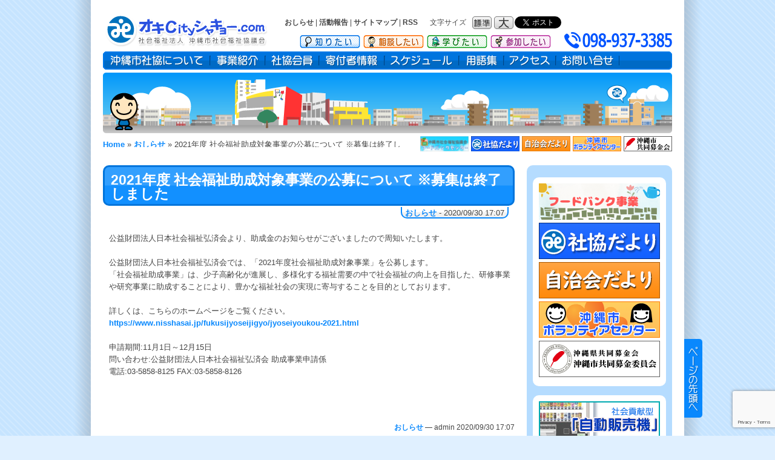

--- FILE ---
content_type: text/html; charset=UTF-8
request_url: http://www.okicityshakyo.com/information/15218/
body_size: 22506
content:
<?xml version="1.0" encoding="UTF-8"?>
<!DOCTYPE html PUBLIC "-//W3C//DTD XHTML 1.0 Transitional//EN" "http://www.w3.org/TR/xhtml1/DTD/xhtml1-transitional.dtd">
<html xmlns="http://www.w3.org/1999/xhtml" xml:lang="ja" lang="ja">
<head>
	<meta http-equiv="X-UA-Compatible" content="IE=EmulateIE7" />
	<meta http-equiv="Content-Type" content="text/html; charset=UTF-8" />
    <meta http-equiv="Content-Style-Type" content="text/css" />
    <meta http-equiv="Content-Script-Type" content="text/javascript" />

	<meta http-equiv="Pragma" content="no-cache">
	<meta http-equiv="Cache-Control" content="no-cache">
	<meta http-equiv="Expires" content="Thu, 01 Dec 1994 16:00:00 GMT">

		<title>2021年度 社会福祉助成対象事業の公募について ※募集は終了しました - オキCityシャキョー.com | 社会福祉法人 沖縄市社会福祉協議会 - オキCityシャキョー.com | 社会福祉法人 沖縄市社会福祉協議会</title>
	
	<meta name="description" content="ハイサイ！　沖縄市社会福祉協議会です" />

	<!-- Individual YUI CSS files -->
	<link rel="stylesheet" type="text/css" href="https://yui-s.yahooapis.com/2.8.2r1/build/fonts/fonts-min.css">
	<link rel="stylesheet" type="text/css" href="https://yui-s.yahooapis.com/2.8.2r1/build/reset/reset-min.css">
	<link rel="stylesheet" type="text/css" href="https://yui-s.yahooapis.com/2.8.2r1/build/grids/grids-min.css">
	<link rel="stylesheet" type="text/css" href="https://yui-s.yahooapis.com/2.8.2r1/build/base/base-min.css">
	<script async type="text/javascript" src="https://yui-s.yahooapis.com/2.8.2r1/build/yahoo/yahoo-min.js"></script>

	<link rel="shortcut icon" href="http://www.okicityshakyo.com/wp/wp-content/themes/okicityshakyo/favicon.ico" >

	<style type="text/css" media="screen,print">
		@import url( http://www.okicityshakyo.com/wp/wp-content/themes/okicityshakyo/style.css );
	</style>
	<style type="text/css" media="screen,print">
		@import url( http://www.okicityshakyo.com/wp/wp-content/themes/okicityshakyo/css/style-header.css );
	</style>

	<link rel="alternate" type="application/rss+xml" title="RSS 2.0" href="https://www.okicityshakyo.com/feed/" />
	<link rel="alternate" type="text/xml" title="RSS .92" href="https://www.okicityshakyo.com/feed/rss/" />
	<link rel="alternate" type="application/atom+xml" title="Atom 0.3" href="https://www.okicityshakyo.com/feed/atom/" />
	<link rel="pingback" href="http://www.okicityshakyo.com/wp/xmlrpc.php" />

		<link rel='archives' title='2026年1月' href='https://www.okicityshakyo.com/date/2026/01/' />
	<link rel='archives' title='2025年12月' href='https://www.okicityshakyo.com/date/2025/12/' />
	<link rel='archives' title='2025年11月' href='https://www.okicityshakyo.com/date/2025/11/' />
	<link rel='archives' title='2025年10月' href='https://www.okicityshakyo.com/date/2025/10/' />
	<link rel='archives' title='2025年9月' href='https://www.okicityshakyo.com/date/2025/09/' />
	<link rel='archives' title='2025年8月' href='https://www.okicityshakyo.com/date/2025/08/' />
	<link rel='archives' title='2025年7月' href='https://www.okicityshakyo.com/date/2025/07/' />
	<link rel='archives' title='2025年6月' href='https://www.okicityshakyo.com/date/2025/06/' />
	<link rel='archives' title='2025年5月' href='https://www.okicityshakyo.com/date/2025/05/' />
	<link rel='archives' title='2025年4月' href='https://www.okicityshakyo.com/date/2025/04/' />
	<link rel='archives' title='2025年3月' href='https://www.okicityshakyo.com/date/2025/03/' />
	<link rel='archives' title='2025年2月' href='https://www.okicityshakyo.com/date/2025/02/' />
	<link rel='archives' title='2025年1月' href='https://www.okicityshakyo.com/date/2025/01/' />
	<link rel='archives' title='2024年12月' href='https://www.okicityshakyo.com/date/2024/12/' />
	<link rel='archives' title='2024年11月' href='https://www.okicityshakyo.com/date/2024/11/' />
	<link rel='archives' title='2024年10月' href='https://www.okicityshakyo.com/date/2024/10/' />
	<link rel='archives' title='2024年9月' href='https://www.okicityshakyo.com/date/2024/09/' />
	<link rel='archives' title='2024年8月' href='https://www.okicityshakyo.com/date/2024/08/' />
	<link rel='archives' title='2024年7月' href='https://www.okicityshakyo.com/date/2024/07/' />
	<link rel='archives' title='2024年6月' href='https://www.okicityshakyo.com/date/2024/06/' />
	<link rel='archives' title='2024年5月' href='https://www.okicityshakyo.com/date/2024/05/' />
	<link rel='archives' title='2024年4月' href='https://www.okicityshakyo.com/date/2024/04/' />
	<link rel='archives' title='2024年3月' href='https://www.okicityshakyo.com/date/2024/03/' />
	<link rel='archives' title='2024年2月' href='https://www.okicityshakyo.com/date/2024/02/' />
	<link rel='archives' title='2024年1月' href='https://www.okicityshakyo.com/date/2024/01/' />
	<link rel='archives' title='2023年12月' href='https://www.okicityshakyo.com/date/2023/12/' />
	<link rel='archives' title='2023年11月' href='https://www.okicityshakyo.com/date/2023/11/' />
	<link rel='archives' title='2023年10月' href='https://www.okicityshakyo.com/date/2023/10/' />
	<link rel='archives' title='2023年9月' href='https://www.okicityshakyo.com/date/2023/09/' />
	<link rel='archives' title='2023年8月' href='https://www.okicityshakyo.com/date/2023/08/' />
	<link rel='archives' title='2023年7月' href='https://www.okicityshakyo.com/date/2023/07/' />
	<link rel='archives' title='2023年6月' href='https://www.okicityshakyo.com/date/2023/06/' />
	<link rel='archives' title='2023年5月' href='https://www.okicityshakyo.com/date/2023/05/' />
	<link rel='archives' title='2023年4月' href='https://www.okicityshakyo.com/date/2023/04/' />
	<link rel='archives' title='2023年3月' href='https://www.okicityshakyo.com/date/2023/03/' />
	<link rel='archives' title='2023年2月' href='https://www.okicityshakyo.com/date/2023/02/' />
	<link rel='archives' title='2023年1月' href='https://www.okicityshakyo.com/date/2023/01/' />
	<link rel='archives' title='2022年12月' href='https://www.okicityshakyo.com/date/2022/12/' />
	<link rel='archives' title='2022年11月' href='https://www.okicityshakyo.com/date/2022/11/' />
	<link rel='archives' title='2022年10月' href='https://www.okicityshakyo.com/date/2022/10/' />
	<link rel='archives' title='2022年9月' href='https://www.okicityshakyo.com/date/2022/09/' />
	<link rel='archives' title='2022年8月' href='https://www.okicityshakyo.com/date/2022/08/' />
	<link rel='archives' title='2022年7月' href='https://www.okicityshakyo.com/date/2022/07/' />
	<link rel='archives' title='2022年6月' href='https://www.okicityshakyo.com/date/2022/06/' />
	<link rel='archives' title='2022年5月' href='https://www.okicityshakyo.com/date/2022/05/' />
	<link rel='archives' title='2022年4月' href='https://www.okicityshakyo.com/date/2022/04/' />
	<link rel='archives' title='2022年3月' href='https://www.okicityshakyo.com/date/2022/03/' />
	<link rel='archives' title='2022年2月' href='https://www.okicityshakyo.com/date/2022/02/' />
	<link rel='archives' title='2022年1月' href='https://www.okicityshakyo.com/date/2022/01/' />
	<link rel='archives' title='2021年12月' href='https://www.okicityshakyo.com/date/2021/12/' />
	<link rel='archives' title='2021年11月' href='https://www.okicityshakyo.com/date/2021/11/' />
	<link rel='archives' title='2021年10月' href='https://www.okicityshakyo.com/date/2021/10/' />
	<link rel='archives' title='2021年9月' href='https://www.okicityshakyo.com/date/2021/09/' />
	<link rel='archives' title='2021年8月' href='https://www.okicityshakyo.com/date/2021/08/' />
	<link rel='archives' title='2021年7月' href='https://www.okicityshakyo.com/date/2021/07/' />
	<link rel='archives' title='2021年6月' href='https://www.okicityshakyo.com/date/2021/06/' />
	<link rel='archives' title='2021年5月' href='https://www.okicityshakyo.com/date/2021/05/' />
	<link rel='archives' title='2021年4月' href='https://www.okicityshakyo.com/date/2021/04/' />
	<link rel='archives' title='2021年3月' href='https://www.okicityshakyo.com/date/2021/03/' />
	<link rel='archives' title='2021年2月' href='https://www.okicityshakyo.com/date/2021/02/' />
	<link rel='archives' title='2021年1月' href='https://www.okicityshakyo.com/date/2021/01/' />
	<link rel='archives' title='2020年12月' href='https://www.okicityshakyo.com/date/2020/12/' />
	<link rel='archives' title='2020年11月' href='https://www.okicityshakyo.com/date/2020/11/' />
	<link rel='archives' title='2020年10月' href='https://www.okicityshakyo.com/date/2020/10/' />
	<link rel='archives' title='2020年9月' href='https://www.okicityshakyo.com/date/2020/09/' />
	<link rel='archives' title='2020年8月' href='https://www.okicityshakyo.com/date/2020/08/' />
	<link rel='archives' title='2020年7月' href='https://www.okicityshakyo.com/date/2020/07/' />
	<link rel='archives' title='2020年6月' href='https://www.okicityshakyo.com/date/2020/06/' />
	<link rel='archives' title='2020年5月' href='https://www.okicityshakyo.com/date/2020/05/' />
	<link rel='archives' title='2020年4月' href='https://www.okicityshakyo.com/date/2020/04/' />
	<link rel='archives' title='2020年3月' href='https://www.okicityshakyo.com/date/2020/03/' />
	<link rel='archives' title='2020年1月' href='https://www.okicityshakyo.com/date/2020/01/' />
	<link rel='archives' title='2019年12月' href='https://www.okicityshakyo.com/date/2019/12/' />
	<link rel='archives' title='2019年11月' href='https://www.okicityshakyo.com/date/2019/11/' />
	<link rel='archives' title='2019年10月' href='https://www.okicityshakyo.com/date/2019/10/' />
	<link rel='archives' title='2019年9月' href='https://www.okicityshakyo.com/date/2019/09/' />
	<link rel='archives' title='2019年7月' href='https://www.okicityshakyo.com/date/2019/07/' />
	<link rel='archives' title='2019年5月' href='https://www.okicityshakyo.com/date/2019/05/' />
	<link rel='archives' title='2019年4月' href='https://www.okicityshakyo.com/date/2019/04/' />
	<link rel='archives' title='2019年3月' href='https://www.okicityshakyo.com/date/2019/03/' />
	<link rel='archives' title='2019年2月' href='https://www.okicityshakyo.com/date/2019/02/' />
	<link rel='archives' title='2019年1月' href='https://www.okicityshakyo.com/date/2019/01/' />
	<link rel='archives' title='2018年12月' href='https://www.okicityshakyo.com/date/2018/12/' />
	<link rel='archives' title='2018年11月' href='https://www.okicityshakyo.com/date/2018/11/' />
	<link rel='archives' title='2018年10月' href='https://www.okicityshakyo.com/date/2018/10/' />
	<link rel='archives' title='2018年9月' href='https://www.okicityshakyo.com/date/2018/09/' />
	<link rel='archives' title='2018年8月' href='https://www.okicityshakyo.com/date/2018/08/' />
	<link rel='archives' title='2018年7月' href='https://www.okicityshakyo.com/date/2018/07/' />
	<link rel='archives' title='2018年6月' href='https://www.okicityshakyo.com/date/2018/06/' />
	<link rel='archives' title='2018年5月' href='https://www.okicityshakyo.com/date/2018/05/' />
	<link rel='archives' title='2018年4月' href='https://www.okicityshakyo.com/date/2018/04/' />
	<link rel='archives' title='2018年3月' href='https://www.okicityshakyo.com/date/2018/03/' />
	<link rel='archives' title='2018年2月' href='https://www.okicityshakyo.com/date/2018/02/' />
	<link rel='archives' title='2018年1月' href='https://www.okicityshakyo.com/date/2018/01/' />
	<link rel='archives' title='2017年12月' href='https://www.okicityshakyo.com/date/2017/12/' />
	<link rel='archives' title='2017年11月' href='https://www.okicityshakyo.com/date/2017/11/' />
	<link rel='archives' title='2017年10月' href='https://www.okicityshakyo.com/date/2017/10/' />
	<link rel='archives' title='2017年9月' href='https://www.okicityshakyo.com/date/2017/09/' />
	<link rel='archives' title='2017年8月' href='https://www.okicityshakyo.com/date/2017/08/' />
	<link rel='archives' title='2017年7月' href='https://www.okicityshakyo.com/date/2017/07/' />
	<link rel='archives' title='2017年6月' href='https://www.okicityshakyo.com/date/2017/06/' />
	<link rel='archives' title='2017年5月' href='https://www.okicityshakyo.com/date/2017/05/' />
	<link rel='archives' title='2017年4月' href='https://www.okicityshakyo.com/date/2017/04/' />
	<link rel='archives' title='2017年3月' href='https://www.okicityshakyo.com/date/2017/03/' />
	<link rel='archives' title='2017年2月' href='https://www.okicityshakyo.com/date/2017/02/' />
	<link rel='archives' title='2017年1月' href='https://www.okicityshakyo.com/date/2017/01/' />
	<link rel='archives' title='2016年12月' href='https://www.okicityshakyo.com/date/2016/12/' />
	<link rel='archives' title='2016年11月' href='https://www.okicityshakyo.com/date/2016/11/' />
	<link rel='archives' title='2016年10月' href='https://www.okicityshakyo.com/date/2016/10/' />
	<link rel='archives' title='2016年9月' href='https://www.okicityshakyo.com/date/2016/09/' />
	<link rel='archives' title='2016年8月' href='https://www.okicityshakyo.com/date/2016/08/' />
	<link rel='archives' title='2016年7月' href='https://www.okicityshakyo.com/date/2016/07/' />
	<link rel='archives' title='2016年6月' href='https://www.okicityshakyo.com/date/2016/06/' />
	<link rel='archives' title='2016年5月' href='https://www.okicityshakyo.com/date/2016/05/' />
	<link rel='archives' title='2016年4月' href='https://www.okicityshakyo.com/date/2016/04/' />
	<link rel='archives' title='2016年3月' href='https://www.okicityshakyo.com/date/2016/03/' />
	<link rel='archives' title='2016年2月' href='https://www.okicityshakyo.com/date/2016/02/' />
	<link rel='archives' title='2016年1月' href='https://www.okicityshakyo.com/date/2016/01/' />
	<link rel='archives' title='2015年12月' href='https://www.okicityshakyo.com/date/2015/12/' />
	<link rel='archives' title='2015年11月' href='https://www.okicityshakyo.com/date/2015/11/' />
	<link rel='archives' title='2015年10月' href='https://www.okicityshakyo.com/date/2015/10/' />
	<link rel='archives' title='2015年9月' href='https://www.okicityshakyo.com/date/2015/09/' />
	<link rel='archives' title='2015年8月' href='https://www.okicityshakyo.com/date/2015/08/' />
	<link rel='archives' title='2015年7月' href='https://www.okicityshakyo.com/date/2015/07/' />
	<link rel='archives' title='2015年6月' href='https://www.okicityshakyo.com/date/2015/06/' />
	<link rel='archives' title='2015年5月' href='https://www.okicityshakyo.com/date/2015/05/' />
	<link rel='archives' title='2015年4月' href='https://www.okicityshakyo.com/date/2015/04/' />
	<link rel='archives' title='2015年3月' href='https://www.okicityshakyo.com/date/2015/03/' />
	<link rel='archives' title='2015年2月' href='https://www.okicityshakyo.com/date/2015/02/' />
	<link rel='archives' title='2015年1月' href='https://www.okicityshakyo.com/date/2015/01/' />
	<link rel='archives' title='2014年12月' href='https://www.okicityshakyo.com/date/2014/12/' />
	<link rel='archives' title='2014年11月' href='https://www.okicityshakyo.com/date/2014/11/' />
	<link rel='archives' title='2014年10月' href='https://www.okicityshakyo.com/date/2014/10/' />
	<link rel='archives' title='2014年9月' href='https://www.okicityshakyo.com/date/2014/09/' />
	<link rel='archives' title='2014年8月' href='https://www.okicityshakyo.com/date/2014/08/' />
	<link rel='archives' title='2014年7月' href='https://www.okicityshakyo.com/date/2014/07/' />
	<link rel='archives' title='2014年6月' href='https://www.okicityshakyo.com/date/2014/06/' />
	<link rel='archives' title='2014年5月' href='https://www.okicityshakyo.com/date/2014/05/' />
	<link rel='archives' title='2014年4月' href='https://www.okicityshakyo.com/date/2014/04/' />
	<link rel='archives' title='2014年3月' href='https://www.okicityshakyo.com/date/2014/03/' />
	<link rel='archives' title='2014年2月' href='https://www.okicityshakyo.com/date/2014/02/' />
	<link rel='archives' title='2014年1月' href='https://www.okicityshakyo.com/date/2014/01/' />
	<link rel='archives' title='2013年12月' href='https://www.okicityshakyo.com/date/2013/12/' />
	<link rel='archives' title='2013年11月' href='https://www.okicityshakyo.com/date/2013/11/' />
	<link rel='archives' title='2013年10月' href='https://www.okicityshakyo.com/date/2013/10/' />
	<link rel='archives' title='2013年9月' href='https://www.okicityshakyo.com/date/2013/09/' />
	<link rel='archives' title='2013年8月' href='https://www.okicityshakyo.com/date/2013/08/' />
	<link rel='archives' title='2013年7月' href='https://www.okicityshakyo.com/date/2013/07/' />
	<link rel='archives' title='2013年6月' href='https://www.okicityshakyo.com/date/2013/06/' />
	<link rel='archives' title='2013年5月' href='https://www.okicityshakyo.com/date/2013/05/' />
	<link rel='archives' title='2013年4月' href='https://www.okicityshakyo.com/date/2013/04/' />
	<link rel='archives' title='2013年3月' href='https://www.okicityshakyo.com/date/2013/03/' />
	<link rel='archives' title='2013年2月' href='https://www.okicityshakyo.com/date/2013/02/' />
	<link rel='archives' title='2013年1月' href='https://www.okicityshakyo.com/date/2013/01/' />
	<link rel='archives' title='2012年12月' href='https://www.okicityshakyo.com/date/2012/12/' />
	<link rel='archives' title='2012年11月' href='https://www.okicityshakyo.com/date/2012/11/' />
	<link rel='archives' title='2012年10月' href='https://www.okicityshakyo.com/date/2012/10/' />
	<link rel='archives' title='2012年9月' href='https://www.okicityshakyo.com/date/2012/09/' />
	<link rel='archives' title='2012年8月' href='https://www.okicityshakyo.com/date/2012/08/' />
	<link rel='archives' title='2012年7月' href='https://www.okicityshakyo.com/date/2012/07/' />
	<link rel='archives' title='2012年5月' href='https://www.okicityshakyo.com/date/2012/05/' />
	<link rel='archives' title='2012年4月' href='https://www.okicityshakyo.com/date/2012/04/' />

		
		<!-- All in One SEO 4.4.4 - aioseo.com -->
		<meta name="description" content="公益財団法人日本社会福祉弘済会より、助成金のお知らせがございましたので周知いたします。 公益財団" />
		<meta name="robots" content="max-image-preview:large" />
		<link rel="canonical" href="https://www.okicityshakyo.com/information/15218/" />
		<meta name="generator" content="All in One SEO (AIOSEO) 4.4.4" />
		<meta property="og:locale" content="ja_JP" />
		<meta property="og:site_name" content="オキCityシャキョー.com | 社会福祉法人 沖縄市社会福祉協議会 - ハイサイ！　沖縄市社会福祉協議会です" />
		<meta property="og:type" content="article" />
		<meta property="og:title" content="2021年度 社会福祉助成対象事業の公募について ※募集は終了しました - オキCityシャキョー.com | 社会福祉法人 沖縄市社会福祉協議会" />
		<meta property="og:description" content="公益財団法人日本社会福祉弘済会より、助成金のお知らせがございましたので周知いたします。 公益財団" />
		<meta property="og:url" content="https://www.okicityshakyo.com/information/15218/" />
		<meta property="article:published_time" content="2020-09-30T08:07:30+00:00" />
		<meta property="article:modified_time" content="2021-03-04T00:01:12+00:00" />
		<meta name="twitter:card" content="summary_large_image" />
		<meta name="twitter:title" content="2021年度 社会福祉助成対象事業の公募について ※募集は終了しました - オキCityシャキョー.com | 社会福祉法人 沖縄市社会福祉協議会" />
		<meta name="twitter:description" content="公益財団法人日本社会福祉弘済会より、助成金のお知らせがございましたので周知いたします。 公益財団" />
		<script type="application/ld+json" class="aioseo-schema">
			{"@context":"https:\/\/schema.org","@graph":[{"@type":"BlogPosting","@id":"https:\/\/www.okicityshakyo.com\/information\/15218\/#blogposting","name":"2021\u5e74\u5ea6 \u793e\u4f1a\u798f\u7949\u52a9\u6210\u5bfe\u8c61\u4e8b\u696d\u306e\u516c\u52df\u306b\u3064\u3044\u3066 \u203b\u52df\u96c6\u306f\u7d42\u4e86\u3057\u307e\u3057\u305f - \u30aa\u30adCity\u30b7\u30e3\u30ad\u30e7\u30fc.com | \u793e\u4f1a\u798f\u7949\u6cd5\u4eba \u6c96\u7e04\u5e02\u793e\u4f1a\u798f\u7949\u5354\u8b70\u4f1a","headline":"2021\u5e74\u5ea6 \u793e\u4f1a\u798f\u7949\u52a9\u6210\u5bfe\u8c61\u4e8b\u696d\u306e\u516c\u52df\u306b\u3064\u3044\u3066 \u203b\u52df\u96c6\u306f\u7d42\u4e86\u3057\u307e\u3057\u305f","author":{"@id":"https:\/\/www.okicityshakyo.com\/author\/admin\/#author"},"publisher":{"@id":"https:\/\/www.okicityshakyo.com\/#organization"},"datePublished":"2020-09-30T08:07:30+09:00","dateModified":"2021-03-04T00:01:12+09:00","inLanguage":"ja","mainEntityOfPage":{"@id":"https:\/\/www.okicityshakyo.com\/information\/15218\/#webpage"},"isPartOf":{"@id":"https:\/\/www.okicityshakyo.com\/information\/15218\/#webpage"},"articleSection":"\u304a\u3057\u3089\u305b"},{"@type":"BreadcrumbList","@id":"https:\/\/www.okicityshakyo.com\/information\/15218\/#breadcrumblist","itemListElement":[{"@type":"ListItem","@id":"https:\/\/www.okicityshakyo.com\/#listItem","position":1,"item":{"@type":"WebPage","@id":"https:\/\/www.okicityshakyo.com\/","name":"\u30db\u30fc\u30e0","description":"\u6c96\u7e04\u5e02\u793e\u4f1a\u798f\u7949\u5354\u8b70\u4f1a\uff08\u793e\u5354\uff09\u306f\u3001\u6c96\u7e04\u5e02\u6c11\u3072\u3068\u308a\u3072\u3068\u308a\u304c\u300c\u4f4f\u307f\u6163\u308c\u305f\u5730\u57df\u3067\u81ea\u5206\u3089\u3057\u304f\u66ae\u3089\u3057\u3066\u3044\u3051\u308b","url":"https:\/\/www.okicityshakyo.com\/"},"nextItem":"https:\/\/www.okicityshakyo.com\/category\/information\/#listItem"},{"@type":"ListItem","@id":"https:\/\/www.okicityshakyo.com\/category\/information\/#listItem","position":2,"item":{"@type":"WebPage","@id":"https:\/\/www.okicityshakyo.com\/category\/information\/","name":"\u304a\u3057\u3089\u305b","description":"\u516c\u76ca\u8ca1\u56e3\u6cd5\u4eba\u65e5\u672c\u793e\u4f1a\u798f\u7949\u5f18\u6e08\u4f1a\u3088\u308a\u3001\u52a9\u6210\u91d1\u306e\u304a\u77e5\u3089\u305b\u304c\u3054\u3056\u3044\u307e\u3057\u305f\u306e\u3067\u5468\u77e5\u3044\u305f\u3057\u307e\u3059\u3002 \u516c\u76ca\u8ca1\u56e3","url":"https:\/\/www.okicityshakyo.com\/category\/information\/"},"previousItem":"https:\/\/www.okicityshakyo.com\/#listItem"}]},{"@type":"Organization","@id":"https:\/\/www.okicityshakyo.com\/#organization","name":"\u30aa\u30adCity\u30b7\u30e3\u30ad\u30e7\u30fc.com | \u793e\u4f1a\u798f\u7949\u6cd5\u4eba \u6c96\u7e04\u5e02\u793e\u4f1a\u798f\u7949\u5354\u8b70\u4f1a","url":"https:\/\/www.okicityshakyo.com\/"},{"@type":"Person","@id":"https:\/\/www.okicityshakyo.com\/author\/admin\/#author","url":"https:\/\/www.okicityshakyo.com\/author\/admin\/","name":"admin","image":{"@type":"ImageObject","@id":"https:\/\/www.okicityshakyo.com\/information\/15218\/#authorImage","url":"https:\/\/secure.gravatar.com\/avatar\/46a07229a3ea52124d3fdfa1bf6c23879f47ddc574ca0fefe229b5af65c370dd?s=96&d=mm&r=g","width":96,"height":96,"caption":"admin"}},{"@type":"WebPage","@id":"https:\/\/www.okicityshakyo.com\/information\/15218\/#webpage","url":"https:\/\/www.okicityshakyo.com\/information\/15218\/","name":"2021\u5e74\u5ea6 \u793e\u4f1a\u798f\u7949\u52a9\u6210\u5bfe\u8c61\u4e8b\u696d\u306e\u516c\u52df\u306b\u3064\u3044\u3066 \u203b\u52df\u96c6\u306f\u7d42\u4e86\u3057\u307e\u3057\u305f - \u30aa\u30adCity\u30b7\u30e3\u30ad\u30e7\u30fc.com | \u793e\u4f1a\u798f\u7949\u6cd5\u4eba \u6c96\u7e04\u5e02\u793e\u4f1a\u798f\u7949\u5354\u8b70\u4f1a","description":"\u516c\u76ca\u8ca1\u56e3\u6cd5\u4eba\u65e5\u672c\u793e\u4f1a\u798f\u7949\u5f18\u6e08\u4f1a\u3088\u308a\u3001\u52a9\u6210\u91d1\u306e\u304a\u77e5\u3089\u305b\u304c\u3054\u3056\u3044\u307e\u3057\u305f\u306e\u3067\u5468\u77e5\u3044\u305f\u3057\u307e\u3059\u3002 \u516c\u76ca\u8ca1\u56e3","inLanguage":"ja","isPartOf":{"@id":"https:\/\/www.okicityshakyo.com\/#website"},"breadcrumb":{"@id":"https:\/\/www.okicityshakyo.com\/information\/15218\/#breadcrumblist"},"author":{"@id":"https:\/\/www.okicityshakyo.com\/author\/admin\/#author"},"creator":{"@id":"https:\/\/www.okicityshakyo.com\/author\/admin\/#author"},"datePublished":"2020-09-30T08:07:30+09:00","dateModified":"2021-03-04T00:01:12+09:00"},{"@type":"WebSite","@id":"https:\/\/www.okicityshakyo.com\/#website","url":"https:\/\/www.okicityshakyo.com\/","name":"\u30aa\u30adCity\u30b7\u30e3\u30ad\u30e7\u30fc.com | \u793e\u4f1a\u798f\u7949\u6cd5\u4eba \u6c96\u7e04\u5e02\u793e\u4f1a\u798f\u7949\u5354\u8b70\u4f1a","description":"\u30cf\u30a4\u30b5\u30a4\uff01\u3000\u6c96\u7e04\u5e02\u793e\u4f1a\u798f\u7949\u5354\u8b70\u4f1a\u3067\u3059","inLanguage":"ja","publisher":{"@id":"https:\/\/www.okicityshakyo.com\/#organization"}}]}
		</script>
		<!-- All in One SEO -->

<link rel='dns-prefetch' href='//ajax.googleapis.com' />
<link rel='dns-prefetch' href='//www.googletagmanager.com' />
<link rel="alternate" title="oEmbed (JSON)" type="application/json+oembed" href="https://www.okicityshakyo.com/wp-json/oembed/1.0/embed?url=https%3A%2F%2Fwww.okicityshakyo.com%2Finformation%2F15218%2F" />
<link rel="alternate" title="oEmbed (XML)" type="text/xml+oembed" href="https://www.okicityshakyo.com/wp-json/oembed/1.0/embed?url=https%3A%2F%2Fwww.okicityshakyo.com%2Finformation%2F15218%2F&#038;format=xml" />
<style id='wp-img-auto-sizes-contain-inline-css' type='text/css'>
img:is([sizes=auto i],[sizes^="auto," i]){contain-intrinsic-size:3000px 1500px}
/*# sourceURL=wp-img-auto-sizes-contain-inline-css */
</style>
<style id='wp-emoji-styles-inline-css' type='text/css'>

	img.wp-smiley, img.emoji {
		display: inline !important;
		border: none !important;
		box-shadow: none !important;
		height: 1em !important;
		width: 1em !important;
		margin: 0 0.07em !important;
		vertical-align: -0.1em !important;
		background: none !important;
		padding: 0 !important;
	}
/*# sourceURL=wp-emoji-styles-inline-css */
</style>
<style id='wp-block-library-inline-css' type='text/css'>
:root{--wp-block-synced-color:#7a00df;--wp-block-synced-color--rgb:122,0,223;--wp-bound-block-color:var(--wp-block-synced-color);--wp-editor-canvas-background:#ddd;--wp-admin-theme-color:#007cba;--wp-admin-theme-color--rgb:0,124,186;--wp-admin-theme-color-darker-10:#006ba1;--wp-admin-theme-color-darker-10--rgb:0,107,160.5;--wp-admin-theme-color-darker-20:#005a87;--wp-admin-theme-color-darker-20--rgb:0,90,135;--wp-admin-border-width-focus:2px}@media (min-resolution:192dpi){:root{--wp-admin-border-width-focus:1.5px}}.wp-element-button{cursor:pointer}:root .has-very-light-gray-background-color{background-color:#eee}:root .has-very-dark-gray-background-color{background-color:#313131}:root .has-very-light-gray-color{color:#eee}:root .has-very-dark-gray-color{color:#313131}:root .has-vivid-green-cyan-to-vivid-cyan-blue-gradient-background{background:linear-gradient(135deg,#00d084,#0693e3)}:root .has-purple-crush-gradient-background{background:linear-gradient(135deg,#34e2e4,#4721fb 50%,#ab1dfe)}:root .has-hazy-dawn-gradient-background{background:linear-gradient(135deg,#faaca8,#dad0ec)}:root .has-subdued-olive-gradient-background{background:linear-gradient(135deg,#fafae1,#67a671)}:root .has-atomic-cream-gradient-background{background:linear-gradient(135deg,#fdd79a,#004a59)}:root .has-nightshade-gradient-background{background:linear-gradient(135deg,#330968,#31cdcf)}:root .has-midnight-gradient-background{background:linear-gradient(135deg,#020381,#2874fc)}:root{--wp--preset--font-size--normal:16px;--wp--preset--font-size--huge:42px}.has-regular-font-size{font-size:1em}.has-larger-font-size{font-size:2.625em}.has-normal-font-size{font-size:var(--wp--preset--font-size--normal)}.has-huge-font-size{font-size:var(--wp--preset--font-size--huge)}.has-text-align-center{text-align:center}.has-text-align-left{text-align:left}.has-text-align-right{text-align:right}.has-fit-text{white-space:nowrap!important}#end-resizable-editor-section{display:none}.aligncenter{clear:both}.items-justified-left{justify-content:flex-start}.items-justified-center{justify-content:center}.items-justified-right{justify-content:flex-end}.items-justified-space-between{justify-content:space-between}.screen-reader-text{border:0;clip-path:inset(50%);height:1px;margin:-1px;overflow:hidden;padding:0;position:absolute;width:1px;word-wrap:normal!important}.screen-reader-text:focus{background-color:#ddd;clip-path:none;color:#444;display:block;font-size:1em;height:auto;left:5px;line-height:normal;padding:15px 23px 14px;text-decoration:none;top:5px;width:auto;z-index:100000}html :where(.has-border-color){border-style:solid}html :where([style*=border-top-color]){border-top-style:solid}html :where([style*=border-right-color]){border-right-style:solid}html :where([style*=border-bottom-color]){border-bottom-style:solid}html :where([style*=border-left-color]){border-left-style:solid}html :where([style*=border-width]){border-style:solid}html :where([style*=border-top-width]){border-top-style:solid}html :where([style*=border-right-width]){border-right-style:solid}html :where([style*=border-bottom-width]){border-bottom-style:solid}html :where([style*=border-left-width]){border-left-style:solid}html :where(img[class*=wp-image-]){height:auto;max-width:100%}:where(figure){margin:0 0 1em}html :where(.is-position-sticky){--wp-admin--admin-bar--position-offset:var(--wp-admin--admin-bar--height,0px)}@media screen and (max-width:600px){html :where(.is-position-sticky){--wp-admin--admin-bar--position-offset:0px}}

/*# sourceURL=wp-block-library-inline-css */
</style><style id='global-styles-inline-css' type='text/css'>
:root{--wp--preset--aspect-ratio--square: 1;--wp--preset--aspect-ratio--4-3: 4/3;--wp--preset--aspect-ratio--3-4: 3/4;--wp--preset--aspect-ratio--3-2: 3/2;--wp--preset--aspect-ratio--2-3: 2/3;--wp--preset--aspect-ratio--16-9: 16/9;--wp--preset--aspect-ratio--9-16: 9/16;--wp--preset--color--black: #000000;--wp--preset--color--cyan-bluish-gray: #abb8c3;--wp--preset--color--white: #ffffff;--wp--preset--color--pale-pink: #f78da7;--wp--preset--color--vivid-red: #cf2e2e;--wp--preset--color--luminous-vivid-orange: #ff6900;--wp--preset--color--luminous-vivid-amber: #fcb900;--wp--preset--color--light-green-cyan: #7bdcb5;--wp--preset--color--vivid-green-cyan: #00d084;--wp--preset--color--pale-cyan-blue: #8ed1fc;--wp--preset--color--vivid-cyan-blue: #0693e3;--wp--preset--color--vivid-purple: #9b51e0;--wp--preset--gradient--vivid-cyan-blue-to-vivid-purple: linear-gradient(135deg,rgb(6,147,227) 0%,rgb(155,81,224) 100%);--wp--preset--gradient--light-green-cyan-to-vivid-green-cyan: linear-gradient(135deg,rgb(122,220,180) 0%,rgb(0,208,130) 100%);--wp--preset--gradient--luminous-vivid-amber-to-luminous-vivid-orange: linear-gradient(135deg,rgb(252,185,0) 0%,rgb(255,105,0) 100%);--wp--preset--gradient--luminous-vivid-orange-to-vivid-red: linear-gradient(135deg,rgb(255,105,0) 0%,rgb(207,46,46) 100%);--wp--preset--gradient--very-light-gray-to-cyan-bluish-gray: linear-gradient(135deg,rgb(238,238,238) 0%,rgb(169,184,195) 100%);--wp--preset--gradient--cool-to-warm-spectrum: linear-gradient(135deg,rgb(74,234,220) 0%,rgb(151,120,209) 20%,rgb(207,42,186) 40%,rgb(238,44,130) 60%,rgb(251,105,98) 80%,rgb(254,248,76) 100%);--wp--preset--gradient--blush-light-purple: linear-gradient(135deg,rgb(255,206,236) 0%,rgb(152,150,240) 100%);--wp--preset--gradient--blush-bordeaux: linear-gradient(135deg,rgb(254,205,165) 0%,rgb(254,45,45) 50%,rgb(107,0,62) 100%);--wp--preset--gradient--luminous-dusk: linear-gradient(135deg,rgb(255,203,112) 0%,rgb(199,81,192) 50%,rgb(65,88,208) 100%);--wp--preset--gradient--pale-ocean: linear-gradient(135deg,rgb(255,245,203) 0%,rgb(182,227,212) 50%,rgb(51,167,181) 100%);--wp--preset--gradient--electric-grass: linear-gradient(135deg,rgb(202,248,128) 0%,rgb(113,206,126) 100%);--wp--preset--gradient--midnight: linear-gradient(135deg,rgb(2,3,129) 0%,rgb(40,116,252) 100%);--wp--preset--font-size--small: 13px;--wp--preset--font-size--medium: 20px;--wp--preset--font-size--large: 36px;--wp--preset--font-size--x-large: 42px;--wp--preset--spacing--20: 0.44rem;--wp--preset--spacing--30: 0.67rem;--wp--preset--spacing--40: 1rem;--wp--preset--spacing--50: 1.5rem;--wp--preset--spacing--60: 2.25rem;--wp--preset--spacing--70: 3.38rem;--wp--preset--spacing--80: 5.06rem;--wp--preset--shadow--natural: 6px 6px 9px rgba(0, 0, 0, 0.2);--wp--preset--shadow--deep: 12px 12px 50px rgba(0, 0, 0, 0.4);--wp--preset--shadow--sharp: 6px 6px 0px rgba(0, 0, 0, 0.2);--wp--preset--shadow--outlined: 6px 6px 0px -3px rgb(255, 255, 255), 6px 6px rgb(0, 0, 0);--wp--preset--shadow--crisp: 6px 6px 0px rgb(0, 0, 0);}:where(.is-layout-flex){gap: 0.5em;}:where(.is-layout-grid){gap: 0.5em;}body .is-layout-flex{display: flex;}.is-layout-flex{flex-wrap: wrap;align-items: center;}.is-layout-flex > :is(*, div){margin: 0;}body .is-layout-grid{display: grid;}.is-layout-grid > :is(*, div){margin: 0;}:where(.wp-block-columns.is-layout-flex){gap: 2em;}:where(.wp-block-columns.is-layout-grid){gap: 2em;}:where(.wp-block-post-template.is-layout-flex){gap: 1.25em;}:where(.wp-block-post-template.is-layout-grid){gap: 1.25em;}.has-black-color{color: var(--wp--preset--color--black) !important;}.has-cyan-bluish-gray-color{color: var(--wp--preset--color--cyan-bluish-gray) !important;}.has-white-color{color: var(--wp--preset--color--white) !important;}.has-pale-pink-color{color: var(--wp--preset--color--pale-pink) !important;}.has-vivid-red-color{color: var(--wp--preset--color--vivid-red) !important;}.has-luminous-vivid-orange-color{color: var(--wp--preset--color--luminous-vivid-orange) !important;}.has-luminous-vivid-amber-color{color: var(--wp--preset--color--luminous-vivid-amber) !important;}.has-light-green-cyan-color{color: var(--wp--preset--color--light-green-cyan) !important;}.has-vivid-green-cyan-color{color: var(--wp--preset--color--vivid-green-cyan) !important;}.has-pale-cyan-blue-color{color: var(--wp--preset--color--pale-cyan-blue) !important;}.has-vivid-cyan-blue-color{color: var(--wp--preset--color--vivid-cyan-blue) !important;}.has-vivid-purple-color{color: var(--wp--preset--color--vivid-purple) !important;}.has-black-background-color{background-color: var(--wp--preset--color--black) !important;}.has-cyan-bluish-gray-background-color{background-color: var(--wp--preset--color--cyan-bluish-gray) !important;}.has-white-background-color{background-color: var(--wp--preset--color--white) !important;}.has-pale-pink-background-color{background-color: var(--wp--preset--color--pale-pink) !important;}.has-vivid-red-background-color{background-color: var(--wp--preset--color--vivid-red) !important;}.has-luminous-vivid-orange-background-color{background-color: var(--wp--preset--color--luminous-vivid-orange) !important;}.has-luminous-vivid-amber-background-color{background-color: var(--wp--preset--color--luminous-vivid-amber) !important;}.has-light-green-cyan-background-color{background-color: var(--wp--preset--color--light-green-cyan) !important;}.has-vivid-green-cyan-background-color{background-color: var(--wp--preset--color--vivid-green-cyan) !important;}.has-pale-cyan-blue-background-color{background-color: var(--wp--preset--color--pale-cyan-blue) !important;}.has-vivid-cyan-blue-background-color{background-color: var(--wp--preset--color--vivid-cyan-blue) !important;}.has-vivid-purple-background-color{background-color: var(--wp--preset--color--vivid-purple) !important;}.has-black-border-color{border-color: var(--wp--preset--color--black) !important;}.has-cyan-bluish-gray-border-color{border-color: var(--wp--preset--color--cyan-bluish-gray) !important;}.has-white-border-color{border-color: var(--wp--preset--color--white) !important;}.has-pale-pink-border-color{border-color: var(--wp--preset--color--pale-pink) !important;}.has-vivid-red-border-color{border-color: var(--wp--preset--color--vivid-red) !important;}.has-luminous-vivid-orange-border-color{border-color: var(--wp--preset--color--luminous-vivid-orange) !important;}.has-luminous-vivid-amber-border-color{border-color: var(--wp--preset--color--luminous-vivid-amber) !important;}.has-light-green-cyan-border-color{border-color: var(--wp--preset--color--light-green-cyan) !important;}.has-vivid-green-cyan-border-color{border-color: var(--wp--preset--color--vivid-green-cyan) !important;}.has-pale-cyan-blue-border-color{border-color: var(--wp--preset--color--pale-cyan-blue) !important;}.has-vivid-cyan-blue-border-color{border-color: var(--wp--preset--color--vivid-cyan-blue) !important;}.has-vivid-purple-border-color{border-color: var(--wp--preset--color--vivid-purple) !important;}.has-vivid-cyan-blue-to-vivid-purple-gradient-background{background: var(--wp--preset--gradient--vivid-cyan-blue-to-vivid-purple) !important;}.has-light-green-cyan-to-vivid-green-cyan-gradient-background{background: var(--wp--preset--gradient--light-green-cyan-to-vivid-green-cyan) !important;}.has-luminous-vivid-amber-to-luminous-vivid-orange-gradient-background{background: var(--wp--preset--gradient--luminous-vivid-amber-to-luminous-vivid-orange) !important;}.has-luminous-vivid-orange-to-vivid-red-gradient-background{background: var(--wp--preset--gradient--luminous-vivid-orange-to-vivid-red) !important;}.has-very-light-gray-to-cyan-bluish-gray-gradient-background{background: var(--wp--preset--gradient--very-light-gray-to-cyan-bluish-gray) !important;}.has-cool-to-warm-spectrum-gradient-background{background: var(--wp--preset--gradient--cool-to-warm-spectrum) !important;}.has-blush-light-purple-gradient-background{background: var(--wp--preset--gradient--blush-light-purple) !important;}.has-blush-bordeaux-gradient-background{background: var(--wp--preset--gradient--blush-bordeaux) !important;}.has-luminous-dusk-gradient-background{background: var(--wp--preset--gradient--luminous-dusk) !important;}.has-pale-ocean-gradient-background{background: var(--wp--preset--gradient--pale-ocean) !important;}.has-electric-grass-gradient-background{background: var(--wp--preset--gradient--electric-grass) !important;}.has-midnight-gradient-background{background: var(--wp--preset--gradient--midnight) !important;}.has-small-font-size{font-size: var(--wp--preset--font-size--small) !important;}.has-medium-font-size{font-size: var(--wp--preset--font-size--medium) !important;}.has-large-font-size{font-size: var(--wp--preset--font-size--large) !important;}.has-x-large-font-size{font-size: var(--wp--preset--font-size--x-large) !important;}
/*# sourceURL=global-styles-inline-css */
</style>

<style id='classic-theme-styles-inline-css' type='text/css'>
/*! This file is auto-generated */
.wp-block-button__link{color:#fff;background-color:#32373c;border-radius:9999px;box-shadow:none;text-decoration:none;padding:calc(.667em + 2px) calc(1.333em + 2px);font-size:1.125em}.wp-block-file__button{background:#32373c;color:#fff;text-decoration:none}
/*# sourceURL=/wp-includes/css/classic-themes.min.css */
</style>
<link rel='stylesheet' id='contact-form-7-css' href='http://www.okicityshakyo.com/wp/wp-content/plugins/contact-form-7/includes/css/styles.css?ver=5.8' type='text/css' media='all' />
<link rel='stylesheet' id='fancybox-css' href='http://www.okicityshakyo.com/wp/wp-content/plugins/easy-fancybox/fancybox/1.5.4/jquery.fancybox.min.css?ver=6.9' type='text/css' media='screen' />
<script type="text/javascript" src="https://ajax.googleapis.com/ajax/libs/jquery/1.7/jquery.min.js?ver=1.7" id="jquery-js"></script>

<!-- Site Kit によって追加された Google タグ（gtag.js）スニペット -->
<!-- Google アナリティクス スニペット (Site Kit が追加) -->
<script type="text/javascript" src="https://www.googletagmanager.com/gtag/js?id=GT-K8MDXHM" id="google_gtagjs-js" async></script>
<script type="text/javascript" id="google_gtagjs-js-after">
/* <![CDATA[ */
window.dataLayer = window.dataLayer || [];function gtag(){dataLayer.push(arguments);}
gtag("set","linker",{"domains":["www.okicityshakyo.com"]});
gtag("js", new Date());
gtag("set", "developer_id.dZTNiMT", true);
gtag("config", "GT-K8MDXHM");
//# sourceURL=google_gtagjs-js-after
/* ]]> */
</script>
<link rel="https://api.w.org/" href="https://www.okicityshakyo.com/wp-json/" /><link rel="alternate" title="JSON" type="application/json" href="https://www.okicityshakyo.com/wp-json/wp/v2/posts/15218" /><link rel="EditURI" type="application/rsd+xml" title="RSD" href="https://www.okicityshakyo.com/wp/xmlrpc.php?rsd" />
<meta name="generator" content="WordPress 6.9" />
<link rel='shortlink' href='https://www.okicityshakyo.com/?p=15218' />
<meta name="generator" content="Site Kit by Google 1.170.0" /><style id="wpforms-css-vars-root">
				:root {
					--wpforms-field-border-radius: 3px;
--wpforms-field-background-color: #ffffff;
--wpforms-field-border-color: rgba( 0, 0, 0, 0.25 );
--wpforms-field-text-color: rgba( 0, 0, 0, 0.7 );
--wpforms-label-color: rgba( 0, 0, 0, 0.85 );
--wpforms-label-sublabel-color: rgba( 0, 0, 0, 0.55 );
--wpforms-label-error-color: #d63637;
--wpforms-button-border-radius: 3px;
--wpforms-button-background-color: #066aab;
--wpforms-button-text-color: #ffffff;
--wpforms-field-size-input-height: 43px;
--wpforms-field-size-input-spacing: 15px;
--wpforms-field-size-font-size: 16px;
--wpforms-field-size-line-height: 19px;
--wpforms-field-size-padding-h: 14px;
--wpforms-field-size-checkbox-size: 16px;
--wpforms-field-size-sublabel-spacing: 5px;
--wpforms-field-size-icon-size: 1;
--wpforms-label-size-font-size: 16px;
--wpforms-label-size-line-height: 19px;
--wpforms-label-size-sublabel-font-size: 14px;
--wpforms-label-size-sublabel-line-height: 17px;
--wpforms-button-size-font-size: 17px;
--wpforms-button-size-height: 41px;
--wpforms-button-size-padding-h: 15px;
--wpforms-button-size-margin-top: 10px;

				}
			</style>
<!--	<script src="http://code.jquery.com/jquery-2.2.4.min.js"></script> -->
<!--	<script type="text/javascript" src="http://www.okicityshakyo.com/wp/wp-content/themes/okicityshakyo/js/jquery-1.7.min.js"></script> -->
<!--	 <script async type="text/javascript" src="http://www.okicityshakyo.com/wp/wp-content/themes/okicityshakyo/js/jquery.cookie.js"></script>  -->
<script src="https://cdn.jsdelivr.net/npm/js-cookie@3.0.1/dist/js.cookie.min.js"></script>

<script async type="text/javascript" src="http://www.okicityshakyo.com/wp/wp-content/themes/okicityshakyo/js/jquery.scroller.d5.js"></script>


	<script type="text/javascript" src="http://www.okicityshakyo.com/wp/wp-content/themes/okicityshakyo/js/jquery.jcarousel.min.js"></script>
	<link rel="stylesheet" type="text/css" href="http://www.okicityshakyo.com/wp/wp-content/themes/okicityshakyo/css/style-jcarousel-link-banners.css" />

	<script async type="text/javascript" src="http://www.okicityshakyo.com/wp/wp-content/themes/okicityshakyo/js/mycarousel.js"></script>

	<script async type="text/javascript" src="http://www.okicityshakyo.com/wp/wp-content/themes/okicityshakyo/js/blank_pdf.js"></script>


<script type="text/javascript">
// 文字サイズを変更するスクリプト

jQuery.noConflict();
//var j$ = jQuery;
var j$ = jQuery;

jQuery(function(j$){
    //変数にクッキー名を入れる
    //var size = j$.cookie('fontSize');
	var size = Cookies.get('fontSize');
    //var size = j$.cookie('fontSize');

    //変数が空ならfontMを、空でなければクッキーに保存しておいたものを適用
    (size) ? setFontSize(size) : setFontSize("13px");
});

function setFontSize(size)
{
	j$(".entry-body").css("font-size", size);

	Cookies.set("fontSize", size,{expires:30,path:'/'});

	//j$.cookie("fontSize",size,{expires:30,path:'/'});
}

</script>



</head>


<body>

<!-- ▼Facebook用 -->
<div id="fb-root"></div>
<script>(function(d, s, id) {
  var js, fjs = d.getElementsByTagName(s)[0];
  if (d.getElementById(id)) return;
  js = d.createElement(s); js.id = id;
  js.src = "//connect.facebook.net/ja_JP/all.js#xfbml=1";
  fjs.parentNode.insertBefore(js, fjs);
}(document, 'script', 'facebook-jssdk'));</script>


<!-- ▼ここからブログ全体 -->
<div id="bg">
<div id="main-container">

<!-- ▼ここからサイト名 -->
	<div id="header">

		<div id="header-top">


			<h1><a href="https://www.okicityshakyo.com" accesskey="1" title="オキCityシャキョー.com | 社会福祉法人 沖縄市社会福祉協議会">
				<img src="http://www.okicityshakyo.com/wp/wp-content/themes/okicityshakyo/images/header-logo02.png" >
			</a></h1>

			<div id="header-submenu">
				<div id="header-textmenu">
					<a href="https://www.okicityshakyo.com/category/information" title="おしらせ">おしらせ</a> |
					<a href="https://www.okicityshakyo.com/category/report" title="活動報告">活動報告</a> |
					<a href="https://www.okicityshakyo.com/sitemap" title="サイトマップ">サイトマップ</a> |
					<a href="https://www.okicityshakyo.com/feed" title="RSSフィード">RSS</a>
					<div class="clearfix"></div>
				</div>

				<div id="header-socialmenu">
					<div class="tweet">
					<a href="https://twitter.com/share" class="twitter-share-button" data-url="http://www.okicityshakyo.com" data-lang="ja" data-count="none">ツイート</a>
					<script>!function(d,s,id){var js,fjs=d.getElementsByTagName(s)[0];if(!d.getElementById(id)){js=d.createElement(s);js.id=id;js.src="//platform.twitter.com/widgets.js";fjs.parentNode.insertBefore(js,fjs);}}(document,"script","twitter-wjs");</script>
					</div>
					<div class="fb-like" data-href="http://www.okicityshakyo.com" data-send="true" data-layout="button_count" data-show-faces="true"></div>
				</div>

				<div id="header-fontmenu-text" >文字サイズ</div>
				<div id="header-fontmenu">
					<ul>
						<li class="fontsize-normal"><a href="javascript:setFontSize('13px')" title="フォントサイズ：標準">フォントサイズ：標準</a></li>
						<li class="fontsize-large"><a href="javascript:setFontSize('16px')" title="フォントサイズ：大"">フォントサイズ：大</a></li>
					</ul>
				</div>

				<div id="header-tel2">
					<a href="https://www.okicityshakyo.com/contactus/">
						<img src="http://www.okicityshakyo.com/wp/wp-content/themes/okicityshakyo/images/header-tel2.png">
					</a>
				</div>
			</div>

			<div class="clearfix"></div>
		</div>

	</div>


<script type="text/javascript">

function SubMenu( target )
{
	j$(target).mouseover(function(){
	    j$( target + ' .menu-sub').show();
	    j$( target + ' a').css("background-position","center -30px");
	}).mouseout(function(){
	    j$( target + ' .menu-sub').hide();
	    j$( target + ' a').css("background-position", "" );
	});
}

</script>
		
		<div id="header-purpose-s-menu">
			<ul class="menu-top">
											<li class="header-purpose-s-menu-1"><a href="https://www.okicityshakyo.com/shiru/">知りたい</a>
								</li>

				
											<li class="header-purpose-s-menu-2"><a href="https://www.okicityshakyo.com/soudan/">相談したい</a>
								</li>

				
											<li class="header-purpose-s-menu-3"><a href="https://www.okicityshakyo.com/manabu/">学びたい</a>
								</li>

				
											<li class="header-purpose-s-menu-4"><a href="https://www.okicityshakyo.com/sanka/">参加したい</a>
								</li>

				
						</ul>
			<div class="clearfix"></div>
		</div>

		
		<div id="header-menu">
			<ul class="menu-top">
											<li class="header-menu-1"><a href="https://www.okicityshakyo.com/shakyo/">沖縄市社協について</a>
				
						<ul  class="menu-sub">
													<li ><a href="https://www.okicityshakyo.com/shakyo/%E6%B2%96%E7%B8%84%E5%B8%82%E7%A4%BE%E5%8D%94%E6%A6%82%E8%A6%81/">沖縄市社協概要</a></li>
													<li ><a href="https://www.okicityshakyo.com/shakyo/%E4%BA%8B%E6%A5%AD%E8%A8%88%E7%94%BB/">事業計画</a></li>
													<li ><a href="https://www.okicityshakyo.com/shakyo/%E4%BA%8B%E6%A5%AD%E5%A0%B1%E5%91%8A/">事業実績</a></li>
													<li ><a href="https://www.okicityshakyo.com/shakyo/%E8%B2%A1%E6%94%BF%E7%8A%B6%E6%B3%81/">財政状況</a></li>
													<li ><a href="https://www.okicityshakyo.com/shakyo/%E5%AE%9A%E6%AC%BE%E3%83%BB%E8%AB%B8%E8%A6%8F%E5%AE%9A%E9%9B%86/">定款・諸規定集</a></li>
													<li ><a href="https://www.okicityshakyo.com/shakyo/%E3%83%9E%E3%82%B9%E3%83%97%E3%83%A9%E3%83%B3/">マスプラン</a></li>
												</ul>
						<script type="text/javascript">SubMenu( '#header-menu .header-menu-1' );</script>
				</li>

				
											<li class="header-menu-2"><a href="https://www.okicityshakyo.com/projects/">事業紹介</a>
				
						<ul  class="menu-sub">
													<li ><a href="https://www.okicityshakyo.com/projects/%E8%AA%BF%E6%9F%BB%E3%83%BB%E5%BA%83%E5%A0%B1%E3%83%BB%E7%B5%84%E7%B9%94%E5%8C%96%E6%B4%BB%E5%8B%95/">調査・広報・組織化活動</a></li>
													<li ><a href="https://www.okicityshakyo.com/projects/%E4%BA%BA%E6%9D%90%E8%82%B2%E6%88%90%E4%BA%8B%E6%A5%AD/">人材育成事業</a></li>
													<li ><a href="https://www.okicityshakyo.com/projects/%E5%9C%A8%E5%AE%85%E7%A6%8F%E7%A5%89%E3%82%B5%E3%83%BC%E3%83%93%E3%82%B9/">在宅福祉サービス</a></li>
													<li ><a href="https://www.okicityshakyo.com/projects/%E7%94%9F%E6%B4%BB%E7%A6%8F%E7%A5%89%E8%B3%87%E9%87%91%E8%B2%B8%E4%BB%98%E4%BA%8B%E6%A5%AD/">生活福祉資金貸付事業</a></li>
													<li ><a href="https://www.okicityshakyo.com/projects/%E3%81%B5%E3%82%8C%E3%81%82%E3%81%84%E3%81%BE%E3%81%A1%E3%81%A5%E3%81%8F%E3%82%8A%E4%BA%8B%E6%A5%AD/">ふれあいまちづくり事業</a></li>
													<li ><a href="https://www.okicityshakyo.com/projects/%E6%B3%95%E5%A4%96%E6%8F%B4%E8%AD%B7%E4%BA%8B%E6%A5%AD/">法外援護事業</a></li>
													<li ><a href="https://www.okicityshakyo.com/projects/%E3%83%9C%E3%83%A9%E3%83%B3%E3%83%88%E3%83%94%E3%82%A2%E4%BA%8B%E6%A5%AD/">ボラントピア事業</a></li>
													<li ><a href="https://www.okicityshakyo.com/projects/%E8%8B%A6%E6%83%85%E8%A7%A3%E6%B1%BA%E3%82%B5%E3%83%BC%E3%83%93%E3%82%B9/">苦情解決サービス</a></li>
													<li ><a href="https://www.okicityshakyo.com/projects/%E6%97%A5%E5%B8%B8%E7%94%9F%E6%B4%BB%E8%87%AA%E7%AB%8B%E6%94%AF%E6%8F%B4%E4%BA%8B%E6%A5%AD%E5%9C%B0%E5%9F%9F%E7%A6%8F%E7%A5%89%E6%A8%A9%E5%88%A9%E6%93%81%E8%AD%B7%E4%BA%8B%E6%A5%AD/">日常生活自立支援事業(地域福祉権利擁護事業)</a></li>
													<li ><a href="https://www.okicityshakyo.com/projects/%E6%B3%95%E4%BA%BA%E5%BE%8C%E8%A6%8B%E5%8F%97%E4%BB%BB%E4%BA%8B%E6%A5%AD/">法人後見受任事業</a></li>
													<li ><a href="https://www.okicityshakyo.com/projects/%E9%81%8E%E5%8E%BB%E3%81%AE%E4%BA%8B%E6%A5%AD/">過去の事業</a></li>
												</ul>
						<script type="text/javascript">SubMenu( '#header-menu .header-menu-2' );</script>
				</li>

				
											<li class="header-menu-3"><a href="https://www.okicityshakyo.com/members/">社協会員</a>
				
						<ul  class="menu-sub">
													<li ><a href="https://www.okicityshakyo.com/members/%E4%BC%9A%E5%93%A1%E5%8B%9F%E9%9B%86/">会員募集</a></li>
													<li ><a href="https://www.okicityshakyo.com/members/%E5%B9%B4%E5%BA%A6%E5%88%A5%E4%BC%9A%E8%B2%BB%E5%8F%8E%E5%85%A5%E5%AE%9F%E7%B8%BE/">会費収入実績</a></li>
													<li ><a href="https://www.okicityshakyo.com/members/%E7%89%B9%E5%88%A5%E4%BC%9A%E5%93%A1/">特別会員リンク</a></li>
													<li ><a href="https://www.okicityshakyo.com/members/mascultureclub/">社協会員向け講座－マス・カルチャークラブ－</a></li>
												</ul>
						<script type="text/javascript">SubMenu( '#header-menu .header-menu-3' );</script>
				</li>

				
											<li class="header-menu-4"><a href="https://www.okicityshakyo.com/contributors/">寄付者情報</a>
				
						<ul  class="menu-sub">
													<li ><a href="https://www.okicityshakyo.com/contributors/%E5%AF%84%E4%BB%98%E8%80%85%E5%90%8D%E7%B0%BF/">寄付者名簿</a></li>
													<li ><a href="https://www.okicityshakyo.com/contributors/%E5%AF%84%E4%BB%98%E8%80%85%E7%B4%B9%E4%BB%8B/">寄付者紹介</a></li>
												</ul>
						<script type="text/javascript">SubMenu( '#header-menu .header-menu-4' );</script>
				</li>

				
											<li class="header-menu-5"><a href="https://www.okicityshakyo.com/schedule/">スケジュール</a>
								</li>

				
											<li class="header-menu-6"><a href="https://www.okicityshakyo.com/dictionary/">用語集</a>
								</li>

				
											<li class="header-menu-7"><a href="https://www.okicityshakyo.com/access/">アクセス</a>
								</li>

				
											<li class="header-menu-8"><a href="https://www.okicityshakyo.com/contactus/">お問い合せ</a>
								</li>

				
						</ul>
			<div class="clearfix"></div>
		</div>

		
	<div id="header-image">
				<div id="header-chara-top">
			<img src="http://www.okicityshakyo.com/wp/wp-content/themes/okicityshakyo/images/chara-man-top-06.png" alt="" />
		</div>
		<div id="header-chara-bottom">
			<img src="http://www.okicityshakyo.com/wp/wp-content/themes/okicityshakyo/images/chara-man-bottom-01.png" alt="" />
		</div>
		<div id="header-chara-fukidashi">
		</div>

	</div>


<!-- ▼ここからメイン（左右カラム） -->
	<div id="main">

		<div class="right">
			<a href="/food-bank/" title="フードバンク">
			<img src="http://www.okicityshakyo.com/wp/wp-content/themes/okicityshakyo/images/banner-foodbank-center-s.png" alt="フードバンク"  title="フードバンク" width="80" height="25" /></a>
			<a href="/shakyo-dayori/" title="社協だより">
			<img src="http://www.okicityshakyo.com/wp/wp-content/themes/okicityshakyo/images/banner-shakyo-dayori-s.png" alt="社協だより"  title="社協だより" width="80" height="25" /></a>
			<a href="/jichikai-dayori/" title="自治会だより">
			<img src="http://www.okicityshakyo.com/wp/wp-content/themes/okicityshakyo/images/banner-jichikai-dayori-s.png" alt="自治会だより"  title="自治会だより" width="80" height="25" /></a>
			<a href="/volunteer/" title="沖縄市ボランティアセンター">
			<img src="http://www.okicityshakyo.com/wp/wp-content/themes/okicityshakyo/images/banner-volunteer-center-s.png" alt="沖縄市ボランティアセンター"  title="沖縄市ボランティアセンター" width="80" height="25" /></a>
			<a href="/bokin/" title="沖縄県共同募金会沖縄市共同募金委員会">
			<img src="http://www.okicityshakyo.com/wp/wp-content/themes/okicityshakyo/images/banner-bokinkai-s.png" alt="沖縄県共同募金会沖縄市共同募金委員会"  title="沖縄県共同募金会沖縄市共同募金委員会" width="80" height="25" /></a>
		</div>

			<!-- ▼ここからパンくずリスト -->
	<div id="breadcrumb_navigation_xt">
				<!-- Breadcrumb NavXT 7.2.0 -->
<span property="itemListElement" typeof="ListItem"><a property="item" typeof="WebPage" title="オキCityシャキョー.com | 社会福祉法人 沖縄市社会福祉協議会へ移動する" href="https://www.okicityshakyo.com" class="home" ><span property="name">Home</span></a><meta property="position" content="1"></span> &raquo; <span property="itemListElement" typeof="ListItem"><a property="item" typeof="WebPage" title="Go to the おしらせ カテゴリー archives." href="https://www.okicityshakyo.com/category/information/" class="taxonomy category" ><span property="name">おしらせ</span></a><meta property="position" content="2"></span> &raquo; <span property="itemListElement" typeof="ListItem"><span property="name" class="post post-post current-item">2021年度 社会福祉助成対象事業の公募について ※募集は終了しました</span><meta property="url" content="https://www.okicityshakyo.com/information/15218/"><meta property="position" content="3"></span>
	</div><!-- breadcrumb_navigation_xt_end -->


<div id="contents"><!-- ▼ここからコンテンツ（中央カラム） -->
	<div class="contents-main">

				<div class="page-top-widget-area">
				
            			</div>

				<div class="entry">

					
				<div style="position: relative;">
					<h1 id="post-15218" class="entry-title entry-title-with-date">
						2021年度 社会福祉助成対象事業の公募について ※募集は終了しました					</h1>
					<div class="entry-category"><span><a href="https://www.okicityshakyo.com/category/information/" rel="category tag">おしらせ</a> - 2020/09/30 17:07</span></div>
				</div>

			
			<script type="text/javascript">
				j$(window).on('load', function() {
					j$('#header-chara-fukidashi').append("<img src='http://www.okicityshakyo.com/wp/wp-content/themes/okicityshakyo/images/page-title-information.png' alt='<br />
<b>Warning</b>:  Undefined variable $parent in <b>/home/okicity/okicityshakyo.com/public_html/wp/wp-content/themes/okicityshakyo/functions.php</b> on line <b>1034</b><br />
<br />
<b>Warning</b>:  Attempt to read property "post_title" on null in <b>/home/okicity/okicityshakyo.com/public_html/wp/wp-content/themes/okicityshakyo/functions.php</b> on line <b>1034</b><br />
'>");
				});
				/*j$(function() {
					j$('#header-chara-fukidashi').append("<img src='http://www.okicityshakyo.com/wp/wp-content/themes/okicityshakyo/images/page-title-information.png' alt='<br />
<b>Warning</b>:  Undefined variable $parent in <b>/home/okicity/okicityshakyo.com/public_html/wp/wp-content/themes/okicityshakyo/functions.php</b> on line <b>1037</b><br />
<br />
<b>Warning</b>:  Attempt to read property "post_title" on null in <b>/home/okicity/okicityshakyo.com/public_html/wp/wp-content/themes/okicityshakyo/functions.php</b> on line <b>1037</b><br />
'>");
				});*/
			</script>

		
		
					<!-- エントリー日付 -->

					<!-- エントリー本文 -->
					<div class="entry-body">
						<p>公益財団法人日本社会福祉弘済会より、助成金のお知らせがございましたので周知いたします。</p>
<p>&nbsp;</p>
<p>公益財団法人日本社会福祉弘済会では、「2021年度社会福祉助成対象事業」を公募します。</p>
<p>「社会福祉助成事業」は、少子高齢化が進展し、多様化する福祉需要の中で社会福祉の向上を目指した、研修事業や研究事業に助成することにより、豊かな福祉社会の実現に寄与することを目的としております。</p>
<p>&nbsp;</p>
<p>詳しくは、こちらのホームページをご覧ください。</p>
<p><a href="https://www.nisshasai.jp/fukusijyoseijigyo/jyoseiyoukou-2021.html">https://www.nisshasai.jp/fukusijyoseijigyo/jyoseiyoukou-2021.html</a></p>
<p>&nbsp;</p>
<p>申請期間:11月1日～12月15日</p>
<p>問い合わせ:公益財団法人日本社会福祉弘済会 助成事業申請係</p>
<p>電話:03-5858-8125 FAX:03-5858-8126</p>
<p>&nbsp;</p>
<p>&nbsp;</p>
						<div class="clearfix"></div>

						<div class="entry-body-link-pages-navi">
													</div><!-- entry-body-link-pages-navi_end -->

					</div><!-- entry-body_end -->

					<div class="posted">
						<a href="https://www.okicityshakyo.com/category/information/" rel="category tag">おしらせ</a> &#8212; admin 2020/09/30 17:07 					</div>

					<div class="entry-bottom"></div>

				</div><!-- entry_end -->

	
	
 				<div class="page-navi">
					<div class="prev">&laquo; <a href="https://www.okicityshakyo.com/information/15207/" rel="prev">沖縄県共同募金会災害見舞金について</a></div>
					<div class="next"><a href="https://www.okicityshakyo.com/information/15225/" rel="next">令和2年度 赤い羽根共同募金スタート!</a> &raquo;</div>
					<div class="clearfix"></div>
				</div>




	</div><!-- contents-main_end -->
</div><!-- contents_end -->

			<div class="right sidebar">
				<ul id="right-side" class="sidebar sidebar-right">

					
            
                <li id="pageentrywidget-3" class="widget widget-page-entry">
                <div class="entry-body">
                    <div style="margin-bottom: 5px;"><a title="フードバンク" href="https://www.okicityshakyo.com/food-bank/"><img class="alignnone wp-image-20408 size-full" title="フードバンク" src="https://www.okicityshakyo.com/wp/wp-content/uploads/2025/04/2d521f7a30d3f00aaa5962f4e9fc3e2e.png" alt="" width="200" height="60" /></a></div>
<div style="margin-bottom: 5px;"><a title="社協だより" href="https://www.okicityshakyo.com/shakyo-dayori/"><img class="size-full alignnone" title="社協だより" src="https://www.okicityshakyo.com/wp/wp-content/themes/okicityshakyo/images/banner-shakyo-dayori.png" alt="" width="200" height="60" /></a></div>
<div style="margin-bottom: 5px;"><a title="自治会だより" href="https://www.okicityshakyo.com/jichikai-dayori/"><img class="size-full alignnone" title="自治会だより" src="https://www.okicityshakyo.com/wp/wp-content/themes/okicityshakyo/images/banner-jichikai-dayori.png" alt="" width="200" height="60" /></a></div>
<div style="margin-bottom: 5px;"><a title="沖縄市ボランティアセンター" href="https://www.okicityshakyo.com/volunteer/"><img title="沖縄市ボランティアセンター" src="https://www.okicityshakyo.com/wp/wp-content/themes/okicityshakyo/images/banner-volunteer-center.png" alt="沖縄市ボランティアセンター" width="200" height="60" /></a></div>
<div style="margin-bottom: 5px;"><a title="沖縄県共同募金会沖縄市共同募金委員会" href="https://www.okicityshakyo.com/bokin/"><img title="沖縄県共同募金会沖縄市共同募金委員会" src="https://www.okicityshakyo.com/wp/wp-content/themes/okicityshakyo/images/banner-bokinkai.png" alt="沖縄県共同募金会沖縄市共同募金委員会" width="200" height="60" /></a></div>                </div>

        </li>

            
                <li id="pageentrywidget-6" class="widget widget-page-entry">
                <div class="entry-body">
                    <div style="margin-bottom: 5px;">
<a title="社会貢献型自動販売機の設置" href="https://www.okicityshakyo.com/sanka/%E7%A4%BE%E4%BC%9A%E8%B2%A2%E7%8C%AE%E5%9E%8B%E8%87%AA%E5%8B%95%E8%B2%A9%E5%A3%B2%E6%A9%9F%E3%81%AE%E8%A8%AD%E7%BD%AE/"><img src="https://www.okicityshakyo.com/wp/wp-content/uploads/2012/08/zihanki_rogo.gif" alt="" title="zihanki_rogo" width="200" height="60" /></a></div>
<div><a href="https://www.facebook.com/okicityshakyo" target="_blank"><img src="https://www.okicityshakyo.com/wp/wp-content/uploads/2012/08/facebook2.jpg" title="facebook" width="200" height="60" /></a></div>                </div>

        </li>
<li id="search-2" class="widget widget_search"><h2 class="widgettitle">サイト内を検索</h2>
<form role="search" method="get" id="searchform" class="searchform" action="https://www.okicityshakyo.com/">
				<div>
					<label class="screen-reader-text" for="s">検索:</label>
					<input type="text" value="" name="s" id="s" />
					<input type="submit" id="searchsubmit" value="検索" />
				</div>
			</form></li>
<li id="specialmembersbannerwidget-2" class="widget widget-special-menbers-banner">		<div class="link-banners" style="margin-bottom:0; height:420px; overflow:hidden;" >
			<h3 class="post-title" style="margin:0;" >
				<div class="title-base">
					<a href="/members/特別会員/">
						<img src="http://www.okicityshakyo.com/wp/wp-content/themes/okicityshakyo/images/widget-title-special-members.png" alt="特別会員リンク" title="特別会員リンク" />
					</a>
				</div>

				<div class="title-text">特別会員リンク</div>
			</h3>


			<ul id="members-link-banners-vertical" class="jcarousel-skin-link-banners">
				
											<li>
							<div class="link-banner-image">
								<a href="http://www.o-keisoku.jp/" title="株式会社沖縄計測" target="_blank">
									<img src="https://www.okicityshakyo.com/wp/wp-content/uploads/2014/04/30c74495ca4148d0e2e42eeb2b1e8b4f.png" title="株式会社沖縄計測" alt="株式会社沖縄計測" />
								</a>
							</div>
						</li>
									
											<li>
							<div class="link-banner-image">
								<a href="https://www.chubu-kosan.co.jp/" title="中部興産　株式会社" target="_blank">
									<img src="https://www.okicityshakyo.com/wp/wp-content/uploads/2024/08/8e4d51d6e9d2f0c8927a421cb7341b6e.png" title="中部興産　株式会社" alt="中部興産　株式会社" />
								</a>
							</div>
						</li>
									
									
											<li>
							<div class="link-banner-image">
								<a href="https://www.momoentoubaru.com/" title="有限会社介護サービスセンター桃原" target="_blank">
									<img src="https://www.okicityshakyo.com/wp/wp-content/uploads/2012/08/925ab5e45580b649a38f49493774b9e6.png" title="有限会社介護サービスセンター桃原" alt="有限会社介護サービスセンター桃原" />
								</a>
							</div>
						</li>
									
											<li>
							<div class="link-banner-image">
								<a href="https://www.sansyodenki.com" title="有限会社　三省電気工事" target="_blank">
									<img src="https://www.okicityshakyo.com/wp/wp-content/uploads/2012/08/a068fe628c3898a310461936dcf32981.png" title="有限会社　三省電気工事" alt="有限会社　三省電気工事" />
								</a>
							</div>
						</li>
									
											<li>
							<div class="link-banner-image">
								<a href="https://kurasiki098.com/" title="株式会社　倉敷" target="_blank">
									<img src="https://www.okicityshakyo.com/wp/wp-content/uploads/2022/06/39fd2eeb805db17a9fda66e50e6c4798.jpg" title="株式会社　倉敷" alt="株式会社　倉敷" />
								</a>
							</div>
						</li>
									
											<li>
							<div class="link-banner-image">
								<a href="http://suncarenet.site/" title="株式会社中部サンケアネット" target="_blank">
									<img src="https://www.okicityshakyo.com/wp/wp-content/uploads/2019/10/05b2c4b0831927c7c1ec29fc5a439b39.jpg" title="株式会社中部サンケアネット" alt="株式会社中部サンケアネット" />
								</a>
							</div>
						</li>
									
									
											<li>
							<div class="link-banner-image">
								<a href="https://www.chubugasjigyo.okinawa/about.php" title="中部ガス事業　株式会社" target="_blank">
									<img src="https://www.okicityshakyo.com/wp/wp-content/uploads/2021/07/142cda174a4cc88cca26e1a056003cad.jpg" title="中部ガス事業　株式会社" alt="中部ガス事業　株式会社" />
								</a>
							</div>
						</li>
									
											<li>
							<div class="link-banner-image">
								<a href="https://www.ryukyukanri.co.jp/" title="琉球管理産業　株式会社" target="_blank">
									<img src="https://www.okicityshakyo.com/wp/wp-content/uploads/2021/07/d7838fcd2f9fc4eba1d34c185463edb1.jpg" title="琉球管理産業　株式会社" alt="琉球管理産業　株式会社" />
								</a>
							</div>
						</li>
									
											<li>
							<div class="link-banner-image">
								<a href="http://www.tobu-clinic.com/" title="医療法人奨進会　東部クリニック" target="_blank">
									<img src="https://www.okicityshakyo.com/wp/wp-content/uploads/2022/05/7f500248a33bd15e89d95a5ceeac3453.png" title="医療法人奨進会　東部クリニック" alt="医療法人奨進会　東部クリニック" />
								</a>
							</div>
						</li>
									
									
											<li>
							<div class="link-banner-image">
								<a href="https://www.tunagari-okinawa.com/" title="多機能型障害福祉サービス事業所　あっぷ" target="_blank">
									<img src="https://www.okicityshakyo.com/wp/wp-content/uploads/2024/07/4e908c439db581c2760b39cea5cf3975.jpg" title="多機能型障害福祉サービス事業所　あっぷ" alt="多機能型障害福祉サービス事業所　あっぷ" />
								</a>
							</div>
						</li>
									
											<li>
							<div class="link-banner-image">
								<a href="http://www.okirouren.com/cyu_okinawa/" title="かりゆしシニアクラブ" target="_blank">
									<img src="https://www.okicityshakyo.com/wp/wp-content/uploads/2013/08/6da418c4ca12068b3a464b30760f677a.jpg" title="かりゆしシニアクラブ" alt="かりゆしシニアクラブ" />
								</a>
							</div>
						</li>
									
											<li>
							<div class="link-banner-image">
								<a href="https://www.oki-memorial.org" title="公益財団法人　沖縄県メモリアルパーク整備協会" target="_blank">
									<img src="https://www.okicityshakyo.com/wp/wp-content/uploads/2021/11/bced90dc88a1f2c44e80bc90ec2d9dde.jpg" title="公益財団法人　沖縄県メモリアルパーク整備協会" alt="公益財団法人　沖縄県メモリアルパーク整備協会" />
								</a>
							</div>
						</li>
									
											<li>
							<div class="link-banner-image">
								<a href="https://www.sanko-oki.co.jp" title="株式会社サンコー" target="_blank">
									<img src="https://www.okicityshakyo.com/wp/wp-content/uploads/2021/07/6b185282a3670a558e97fc993a90ce49.jpg" title="株式会社サンコー" alt="株式会社サンコー" />
								</a>
							</div>
						</li>
									
											<li>
							<div class="link-banner-image">
								<a href="https://www.supportcenter-yumesaki.com/" title="NPO法人サポートセンターゆめさき" target="_blank">
									<img src="https://www.okicityshakyo.com/wp/wp-content/uploads/2023/05/a9bdf333bdbcde895f7b5c920aa68c8f.png" title="NPO法人サポートセンターゆめさき" alt="NPO法人サポートセンターゆめさき" />
								</a>
							</div>
						</li>
									
											<li>
							<div class="link-banner-image">
								<a href="https://www.kutubuchi.net" title="合同会社寿福祉会　デイサービス寿ぬ館" target="_blank">
									<img src="https://www.okicityshakyo.com/wp/wp-content/uploads/2013/10/cf332226196d8d2539bf9add7a189612.jpg" title="合同会社寿福祉会　デイサービス寿ぬ館" alt="合同会社寿福祉会　デイサービス寿ぬ館" />
								</a>
							</div>
						</li>
									
											<li>
							<div class="link-banner-image">
								<a href="https://www.chubutatami.com/" title="中部たたみ店" target="_blank">
									<img src="https://www.okicityshakyo.com/wp/wp-content/uploads/2021/07/4dcba6e89954870cdb7999d1e40bf112-1.jpg" title="中部たたみ店" alt="中部たたみ店" />
								</a>
							</div>
						</li>
									
											<li>
							<div class="link-banner-image">
								<a href="https://www.big-advance.site/s/172/1729" title="株式会社　上エンジニアリング" target="_blank">
									<img src="https://www.okicityshakyo.com/wp/wp-content/uploads/2021/07/07301c70fa3cab0618945221a3642123-1.png" title="株式会社　上エンジニアリング" alt="株式会社　上エンジニアリング" />
								</a>
							</div>
						</li>
									
											<li>
							<div class="link-banner-image">
								<a href="http://www.gp.sukoyakahd.com/" title="株式会社　薬正堂" target="_blank">
									<img src="https://www.okicityshakyo.com/wp/wp-content/uploads/2025/11/5e220e4227f1de66a199897311c8e1c9.jpg" title="株式会社　薬正堂" alt="株式会社　薬正堂" />
								</a>
							</div>
						</li>
									
											<li>
							<div class="link-banner-image">
								<a href="http://www.toitoi-okinawa.com/" title="特定非営利活動法人　ToiToi" target="_blank">
									<img src="https://www.okicityshakyo.com/wp/wp-content/uploads/2021/07/878624e0e6c2681ffe28b83e9a0e3320.jpg" title="特定非営利活動法人　ToiToi" alt="特定非営利活動法人　ToiToi" />
								</a>
							</div>
						</li>
									
											<li>
							<div class="link-banner-image">
								<a href="http://" title="株式会社　健康科学センター" target="_blank">
									<img src="https://www.okicityshakyo.com/wp/wp-content/uploads/2024/08/8eb60b7a68861670df0957bedc0fb7af.jpg" title="株式会社　健康科学センター" alt="株式会社　健康科学センター" />
								</a>
							</div>
						</li>
									
											<li>
							<div class="link-banner-image">
								<a href="http://www.tydenki.net/" title="東洋電気工事株式会社" target="_blank">
									<img src="https://www.okicityshakyo.com/wp/wp-content/uploads/2016/05/ebeb5558206e91831fea7c6826bb6409.png" title="東洋電気工事株式会社" alt="東洋電気工事株式会社" />
								</a>
							</div>
						</li>
									
											<li>
							<div class="link-banner-image">
								<a href="https://www.okinawa-kenkou.jp" title="一般社団法人日本健康倶楽部　沖縄支部" target="_blank">
									<img src="https://www.okicityshakyo.com/wp/wp-content/uploads/2024/08/99bcee4610a8b7b18cc99ce63db27d93.jpg" title="一般社団法人日本健康倶楽部　沖縄支部" alt="一般社団法人日本健康倶楽部　沖縄支部" />
								</a>
							</div>
						</li>
									
											<li>
							<div class="link-banner-image">
								<a href="https://www.facebook.com/City.Okinawa/posts/" title="沖縄市手をつなぐ育成会" target="_blank">
									<img src="https://www.okicityshakyo.com/wp/wp-content/uploads/2024/06/4565d01690d79847f46e6d27921b6ba3.jpg" title="沖縄市手をつなぐ育成会" alt="沖縄市手をつなぐ育成会" />
								</a>
							</div>
						</li>
									
											<li>
							<div class="link-banner-image">
								<a href="https://amenis.net/" title="株式会社アメニス空調" target="_blank">
									<img src="https://www.okicityshakyo.com/wp/wp-content/uploads/2023/07/64f758d1e75522d43a7a007598736a0a.jpg" title="株式会社アメニス空調" alt="株式会社アメニス空調" />
								</a>
							</div>
						</li>
									
											<li>
							<div class="link-banner-image">
								<a href="http://adachi-cl.or.jp/" title="医療法人待望主会　安立医院" target="_blank">
									<img src="https://www.okicityshakyo.com/wp/wp-content/uploads/2014/05/a565d84b252f05a93f2d83a9d3c4d235.png" title="医療法人待望主会　安立医院" alt="医療法人待望主会　安立医院" />
								</a>
							</div>
						</li>
									
											<li>
							<div class="link-banner-image">
								<a href="http://www.aki-1989.com/" title="有限会社晶土地企画設計" target="_blank">
									<img src="https://www.okicityshakyo.com/wp/wp-content/uploads/2016/05/11a2b8b22ba8de5d49bcad6823258bce.png" title="有限会社晶土地企画設計" alt="有限会社晶土地企画設計" />
								</a>
							</div>
						</li>
									
											<li>
							<div class="link-banner-image">
								<a href="https://oshiro-suido.com/" title="有限会社大城水道工事社" target="_blank">
									<img src="https://www.okicityshakyo.com/wp/wp-content/uploads/2025/11/085705e5717c5458a0cead8c9a50e27c.png" title="有限会社大城水道工事社" alt="有限会社大城水道工事社" />
								</a>
							</div>
						</li>
									
											<li>
							<div class="link-banner-image">
								<a href="http://www.naturafukushi.net/" title="NPO法人なちゅら福祉ネット" target="_blank">
									<img src="https://www.okicityshakyo.com/wp/wp-content/uploads/2014/08/4eef0733efedce4295fcb8574e34c274.png" title="NPO法人なちゅら福祉ネット" alt="NPO法人なちゅら福祉ネット" />
								</a>
							</div>
						</li>
									
											<li>
							<div class="link-banner-image">
								<a href="https://www.enobi-b.com/" title="株式会社エノビ防災技研" target="_blank">
									<img src="https://www.okicityshakyo.com/wp/wp-content/uploads/2020/06/3d5f8031ef196cc17eaa48aad8eb9b7e.png" title="株式会社エノビ防災技研" alt="株式会社エノビ防災技研" />
								</a>
							</div>
						</li>
									
											<li>
							<div class="link-banner-image">
								<a href="http://www.nakagami.or.jp/" title="社会医療法人敬愛会　中頭病院" target="_blank">
									<img src="https://www.okicityshakyo.com/wp/wp-content/uploads/2022/05/3258c567f52461e84486109b326d3809.jpg" title="社会医療法人敬愛会　中頭病院" alt="社会医療法人敬愛会　中頭病院" />
								</a>
							</div>
						</li>
									
											<li>
							<div class="link-banner-image">
								<a href="http://　" title="イチボウ電設" target="_blank">
									<img src="https://www.okicityshakyo.com/wp/wp-content/uploads/2012/08/278747ab2e7475445c3b6ac35e9017ec.png" title="イチボウ電設" alt="イチボウ電設" />
								</a>
							</div>
						</li>
									
											<li>
							<div class="link-banner-image">
								<a href="http://www.okinawa-asahido.co.jp" title="株式会社　旭堂　中部支社" target="_blank">
									<img src="https://www.okicityshakyo.com/wp/wp-content/uploads/2026/01/43937a641ada17d1a19da5aea935f1ce.jpg" title="株式会社　旭堂　中部支社" alt="株式会社　旭堂　中部支社" />
								</a>
							</div>
						</li>
									
											<li>
							<div class="link-banner-image">
								<a href="http://kawabata-ds.jp/" title="川畑自動車学校" target="_blank">
									<img src="https://www.okicityshakyo.com/wp/wp-content/uploads/2024/05/59e2baabc7bdba244041e35987413670.png" title="川畑自動車学校" alt="川畑自動車学校" />
								</a>
							</div>
						</li>
									
											<li>
							<div class="link-banner-image">
								<a href="http://www.keibi-omakase.co.jp" title="株式会社　南日本警備保障" target="_blank">
									<img src="https://www.okicityshakyo.com/wp/wp-content/uploads/2021/07/201f352dc88406f51d27183d06bb7859.png" title="株式会社　南日本警備保障" alt="株式会社　南日本警備保障" />
								</a>
							</div>
						</li>
									
											<li>
							<div class="link-banner-image">
								<a href="http://www.himawarigas.co.jp/" title="ひまわりガス株式会社" target="_blank">
									<img src="https://www.okicityshakyo.com/wp/wp-content/uploads/2024/07/d7b00b77185c9b57a16bbdcf88c5ca2c.jpg" title="ひまわりガス株式会社" alt="ひまわりガス株式会社" />
								</a>
							</div>
						</li>
									
											<li>
							<div class="link-banner-image">
								<a href="https://anshinkai.jp" title="医療法人安心会　愛聖クリニック" target="_blank">
									<img src="https://www.okicityshakyo.com/wp/wp-content/uploads/2018/07/63411890f008b29cdc47270c1e5540e5.jpg" title="医療法人安心会　愛聖クリニック" alt="医療法人安心会　愛聖クリニック" />
								</a>
							</div>
						</li>
									
											<li>
							<div class="link-banner-image">
								<a href="https://murokawa-p.com/" title="室川印刷合同会社" target="_blank">
									<img src="https://www.okicityshakyo.com/wp/wp-content/uploads/2022/05/e6293257c42a46d151b49a1c172ea429.png" title="室川印刷合同会社" alt="室川印刷合同会社" />
								</a>
							</div>
						</li>
									
											<li>
							<div class="link-banner-image">
								<a href="https://www.instagram.com/churakodomostationkodomoibasyo/" title="美らこどもステーション" target="_blank">
									<img src="https://www.okicityshakyo.com/wp/wp-content/uploads/2025/12/05be6b12e8cf956ec79ab7e25f9ef4f7.jpg" title="美らこどもステーション" alt="美らこどもステーション" />
								</a>
							</div>
						</li>
									
											<li>
							<div class="link-banner-image">
								<a href="http://" title="有限会社フラワースタジオひるがお" target="_blank">
									<img src="https://www.okicityshakyo.com/wp/wp-content/uploads/2012/07/5b252a0936e92e1dfd6f761368900aba.png" title="有限会社フラワースタジオひるがお" alt="有限会社フラワースタジオひるがお" />
								</a>
							</div>
						</li>
									
											<li>
							<div class="link-banner-image">
								<a href="https://kadenahanawa.com" title="有限会社カデナ花輪" target="_blank">
									<img src="https://www.okicityshakyo.com/wp/wp-content/uploads/2025/07/d7f3c64bca2e8c9b23505b4933652c10.png" title="有限会社カデナ花輪" alt="有限会社カデナ花輪" />
								</a>
							</div>
						</li>
									
									
											<li>
							<div class="link-banner-image">
								<a href="https://www.okinawa-rokin.or.jp/" title="沖縄県労働金庫　コザ支店 具志川支店　" target="_blank">
									<img src="https://www.okicityshakyo.com/wp/wp-content/uploads/2022/05/d131dc55f2b78414a03225ec47d0b7c6.jpg" title="沖縄県労働金庫　コザ支店 具志川支店　" alt="沖縄県労働金庫　コザ支店 具志川支店　" />
								</a>
							</div>
						</li>
												</ul>
		</div>

		<script type="text/javascript">
			function mycarousel_initCallback0(carousel) {
				// Disable autoscrolling if the user clicks the prev or next button.
				carousel.buttonNext.bind('click', function() {
					carousel.startAuto(0);
				});

				carousel.buttonPrev.bind('click', function() {
					carousel.startAuto(0);
				});

				// Pause autoscrolling if the user moves with the cursor over the clip.
				carousel.clip.hover(function() {
					carousel.stopAuto();
				}, function() {
					carousel.startAuto();
				});
			};

			jQuery(document).ready(function() {
				jQuery('#members-link-banners-vertical').jcarousel({
					auto: 5,
					wrap: 'circular',
					size: 45,
					initCallback: mycarousel_initCallback0,
					vertical: true,
					scroll: 5				});
				jQuery('#members-link-banners-vertical').css("visibility", "visible");
			});
		</script>

	</li>

            
                <li id="pageentrywidget-8" class="widget widget-page-entry">
                <div class="entry-body">
                    <a href="https://www.okicityshakyo.com/contactus/"><img class="alignnone size-full wp-image-13176" src="https://www.okicityshakyo.com/wp/wp-content/themes/okicityshakyo/images/syakyo-info.png" alt="" width="200" height="280" /></a>                </div>

        </li>

				</ul>
			</div>

<div class="clearfix"></div>


	</div><!-- main_end -->
	<div id="gototop"><a href="#main-container">▲ このページのトップヘ</a></div>

	<!-- ▼ここからフッター -->
	<div id="footer">
		<div id="footer-area">
			<div id="footer-logo"><img src="http://www.okicityshakyo.com/wp/wp-content/themes/okicityshakyo/images/footer-logo.png"></div>
			<div id="footer-address">〒904-0003　沖縄県沖縄市住吉1-14-29<br /><strong style="font-size: 150%">TEL 098-937-3385<br/></strong>FAX 098-937-3422</div>
			<div id="footer-hane"><img src="http://www.okicityshakyo.com/wp/wp-content/themes/okicityshakyo/images/footer-hane.png"></div>
			<div id="footer-hane-text">このホームページの制作・運営には赤い羽根共同募金が利用されています。</div>
			<div id="footer-sitemap">
				<ul>
					<li><a href="/" title="ホーム">ホーム</a></li>
					<li><a href="/category/information/" title="おしらせ">おしらせ</a></li>
					<li><a href="/category/report/" title="活動報告">活動報告</a></li>
					<li></li>
					<li><a href="/shiru/" title="知りたい">知りたい</a></li>
					<li><a href="/soudan/" title="相談したい">相談したい</a></li>
					<li><a href="/manabu/" title="学びたい">学びたい</a></li>
					<li><a href="/sanka/" title="参加したい">参加したい</a></li>
				</ul>
				<ul>
					<li><a href="/shakyo/" title="沖縄市社協について">沖縄市社協について</a></li>
					<li><a href="/projects/" title="事業紹介">事業紹介</a></li>
					<li><a href="/members/" title="社協会員">社協会員</a></li>
					<li><a href="/contributors/" title="寄付者情報">寄付者情報</a></li>
					<li><a href="/access/" title="アクセス">アクセス</a></li>
				<!--	<li><a href="/links/" title="リンク集">リンク集</a></li> -->
					<li><a href="/contactus/" title="お問い合せ">お問い合せ</a></li>
					<li><a href="/sitemap/" title="サイトマップ">サイトマップ</a></li>
					<li><a href="/privacy/" title="個人情報について">個人情報について</a></li>
				</ul>
				<ul style="margin-right: 0;">
					<li><a href="/volunteer/" title="沖縄市ボランティアセンター">沖縄市ボランティアセンター</a></li>
					<li><a href="/shimamasu/" title="島マス記念塾">島マス記念塾</a></li>
					<li><a href="/fukufuku/" title="ふくふく童話">ふくふく童話</a></li>
					<li><a href="/bokin/" title="沖縄市共同募金委員会">沖縄市共同募金委員会</a></li>
					<li><a href="/kenri/" title="中部地域福祉権利擁護センター">中部地域福祉権利擁護センター</a></li>
				</ul>
				<div class="clearfix"></div>
			</div>
		</div>
		<div id="footer-copyright">Copyright (c) 沖縄市社会福祉協議会 all rights reserved.</div>
	</div><!-- footer_end -->
	</div>

</div><!-- main-container_end -->
</div><!-- bg_end -->
<script type="speculationrules">
{"prefetch":[{"source":"document","where":{"and":[{"href_matches":"/*"},{"not":{"href_matches":["/wp/wp-*.php","/wp/wp-admin/*","/wp/wp-content/uploads/*","/wp/wp-content/*","/wp/wp-content/plugins/*","/wp/wp-content/themes/okicityshakyo/*","/*\\?(.+)"]}},{"not":{"selector_matches":"a[rel~=\"nofollow\"]"}},{"not":{"selector_matches":".no-prefetch, .no-prefetch a"}}]},"eagerness":"conservative"}]}
</script>
<script type="text/javascript" src="http://www.okicityshakyo.com/wp/wp-content/plugins/contact-form-7/includes/swv/js/index.js?ver=5.8" id="swv-js"></script>
<script type="text/javascript" id="contact-form-7-js-extra">
/* <![CDATA[ */
var wpcf7 = {"api":{"root":"https://www.okicityshakyo.com/wp-json/","namespace":"contact-form-7/v1"},"cached":"1"};
//# sourceURL=contact-form-7-js-extra
/* ]]> */
</script>
<script type="text/javascript" src="http://www.okicityshakyo.com/wp/wp-content/plugins/contact-form-7/includes/js/index.js?ver=5.8" id="contact-form-7-js"></script>
<script type="text/javascript" src="http://www.okicityshakyo.com/wp/wp-content/plugins/easy-fancybox/fancybox/1.5.4/jquery.fancybox.min.js?ver=6.9" id="jquery-fancybox-js"></script>
<script type="text/javascript" id="jquery-fancybox-js-after">
/* <![CDATA[ */
var fb_timeout, fb_opts={'overlayShow':true,'hideOnOverlayClick':true,'showCloseButton':true,'margin':20,'enableEscapeButton':true,'autoScale':true,'minViewportWidth':767 };
if(typeof easy_fancybox_handler==='undefined'){
var easy_fancybox_handler=function(){
jQuery([".nolightbox","a.wp-block-fileesc_html__button","a.pin-it-button","a[href*='pinterest.com\/pin\/create']","a[href*='facebook.com\/share']","a[href*='twitter.com\/share']"].join(',')).addClass('nofancybox');
jQuery('a.fancybox-close').on('click',function(e){e.preventDefault();jQuery.fancybox.close()});
/* IMG */
var fb_IMG_select=jQuery('a[href*=".jpg" i]:not(.nofancybox,li.nofancybox>a),area[href*=".jpg" i]:not(.nofancybox),a[href*=".jpeg" i]:not(.nofancybox,li.nofancybox>a),area[href*=".jpeg" i]:not(.nofancybox),a[href*=".png" i]:not(.nofancybox,li.nofancybox>a),area[href*=".png" i]:not(.nofancybox),a[href*=".webp" i]:not(.nofancybox,li.nofancybox>a),area[href*=".webp" i]:not(.nofancybox)');
fb_IMG_select.addClass('fancybox image');
var fb_IMG_sections=jQuery('.gallery,.wp-block-gallery,.tiled-gallery,.wp-block-jetpack-tiled-gallery');
fb_IMG_sections.each(function(){jQuery(this).find(fb_IMG_select).attr('rel','gallery-'+fb_IMG_sections.index(this));});
jQuery('a.fancybox,area.fancybox,.fancybox>a').each(function(){jQuery(this).fancybox(jQuery.extend(true,{},fb_opts,{'transitionIn':'elastic','easingIn':'easeOutBack','transitionOut':'elastic','easingOut':'easeInBack','opacity':false,'hideOnContentClick':false,'titleShow':true,'titlePosition':'over','titleFromAlt':true,'showNavArrows':true,'enableKeyboardNav':true,'cyclic':false}))});
/* PDF */
jQuery('a[href*=".pdf" i],area[href*=".pdf" i]').not('.nofancybox,li.nofancybox>a').addClass('fancybox-pdf');
jQuery('a.fancybox-pdf,area.fancybox-pdf,.fancybox-pdf>a').each(function(){jQuery(this).fancybox(jQuery.extend(true,{},fb_opts,{'type':'iframe','width':'90%','height':'90%','padding':10,'titleShow':false,'titlePosition':'float','titleFromAlt':true,'autoDimensions':false,'scrolling':'no'}))});
};};
var easy_fancybox_auto=function(){setTimeout(function(){jQuery('a#fancybox-auto,#fancybox-auto>a').first().trigger('click')},1000);};
jQuery(easy_fancybox_handler);jQuery(document).on('post-load',easy_fancybox_handler);
jQuery(easy_fancybox_auto);
//# sourceURL=jquery-fancybox-js-after
/* ]]> */
</script>
<script type="text/javascript" src="http://www.okicityshakyo.com/wp/wp-content/plugins/easy-fancybox/vendor/jquery.easing.min.js?ver=1.4.1" id="jquery-easing-js"></script>
<script type="text/javascript" src="http://www.okicityshakyo.com/wp/wp-content/plugins/easy-fancybox/vendor/jquery.mousewheel.min.js?ver=3.1.13" id="jquery-mousewheel-js"></script>
<script type="text/javascript" src="https://www.google.com/recaptcha/api.js?render=6LdD44MUAAAAAOOGTZnXUVHElPp1ddRddlMnLQin&amp;ver=3.0" id="google-recaptcha-js"></script>
<script type="text/javascript" src="http://www.okicityshakyo.com/wp/wp-includes/js/dist/vendor/wp-polyfill.min.js?ver=3.15.0" id="wp-polyfill-js"></script>
<script type="text/javascript" id="wpcf7-recaptcha-js-extra">
/* <![CDATA[ */
var wpcf7_recaptcha = {"sitekey":"6LdD44MUAAAAAOOGTZnXUVHElPp1ddRddlMnLQin","actions":{"homepage":"homepage","contactform":"contactform"}};
//# sourceURL=wpcf7-recaptcha-js-extra
/* ]]> */
</script>
<script type="text/javascript" src="http://www.okicityshakyo.com/wp/wp-content/plugins/contact-form-7/modules/recaptcha/index.js?ver=5.8" id="wpcf7-recaptcha-js"></script>
<script id="wp-emoji-settings" type="application/json">
{"baseUrl":"https://s.w.org/images/core/emoji/17.0.2/72x72/","ext":".png","svgUrl":"https://s.w.org/images/core/emoji/17.0.2/svg/","svgExt":".svg","source":{"concatemoji":"http://www.okicityshakyo.com/wp/wp-includes/js/wp-emoji-release.min.js?ver=6.9"}}
</script>
<script type="module">
/* <![CDATA[ */
/*! This file is auto-generated */
const a=JSON.parse(document.getElementById("wp-emoji-settings").textContent),o=(window._wpemojiSettings=a,"wpEmojiSettingsSupports"),s=["flag","emoji"];function i(e){try{var t={supportTests:e,timestamp:(new Date).valueOf()};sessionStorage.setItem(o,JSON.stringify(t))}catch(e){}}function c(e,t,n){e.clearRect(0,0,e.canvas.width,e.canvas.height),e.fillText(t,0,0);t=new Uint32Array(e.getImageData(0,0,e.canvas.width,e.canvas.height).data);e.clearRect(0,0,e.canvas.width,e.canvas.height),e.fillText(n,0,0);const a=new Uint32Array(e.getImageData(0,0,e.canvas.width,e.canvas.height).data);return t.every((e,t)=>e===a[t])}function p(e,t){e.clearRect(0,0,e.canvas.width,e.canvas.height),e.fillText(t,0,0);var n=e.getImageData(16,16,1,1);for(let e=0;e<n.data.length;e++)if(0!==n.data[e])return!1;return!0}function u(e,t,n,a){switch(t){case"flag":return n(e,"\ud83c\udff3\ufe0f\u200d\u26a7\ufe0f","\ud83c\udff3\ufe0f\u200b\u26a7\ufe0f")?!1:!n(e,"\ud83c\udde8\ud83c\uddf6","\ud83c\udde8\u200b\ud83c\uddf6")&&!n(e,"\ud83c\udff4\udb40\udc67\udb40\udc62\udb40\udc65\udb40\udc6e\udb40\udc67\udb40\udc7f","\ud83c\udff4\u200b\udb40\udc67\u200b\udb40\udc62\u200b\udb40\udc65\u200b\udb40\udc6e\u200b\udb40\udc67\u200b\udb40\udc7f");case"emoji":return!a(e,"\ud83e\u1fac8")}return!1}function f(e,t,n,a){let r;const o=(r="undefined"!=typeof WorkerGlobalScope&&self instanceof WorkerGlobalScope?new OffscreenCanvas(300,150):document.createElement("canvas")).getContext("2d",{willReadFrequently:!0}),s=(o.textBaseline="top",o.font="600 32px Arial",{});return e.forEach(e=>{s[e]=t(o,e,n,a)}),s}function r(e){var t=document.createElement("script");t.src=e,t.defer=!0,document.head.appendChild(t)}a.supports={everything:!0,everythingExceptFlag:!0},new Promise(t=>{let n=function(){try{var e=JSON.parse(sessionStorage.getItem(o));if("object"==typeof e&&"number"==typeof e.timestamp&&(new Date).valueOf()<e.timestamp+604800&&"object"==typeof e.supportTests)return e.supportTests}catch(e){}return null}();if(!n){if("undefined"!=typeof Worker&&"undefined"!=typeof OffscreenCanvas&&"undefined"!=typeof URL&&URL.createObjectURL&&"undefined"!=typeof Blob)try{var e="postMessage("+f.toString()+"("+[JSON.stringify(s),u.toString(),c.toString(),p.toString()].join(",")+"));",a=new Blob([e],{type:"text/javascript"});const r=new Worker(URL.createObjectURL(a),{name:"wpTestEmojiSupports"});return void(r.onmessage=e=>{i(n=e.data),r.terminate(),t(n)})}catch(e){}i(n=f(s,u,c,p))}t(n)}).then(e=>{for(const n in e)a.supports[n]=e[n],a.supports.everything=a.supports.everything&&a.supports[n],"flag"!==n&&(a.supports.everythingExceptFlag=a.supports.everythingExceptFlag&&a.supports[n]);var t;a.supports.everythingExceptFlag=a.supports.everythingExceptFlag&&!a.supports.flag,a.supports.everything||((t=a.source||{}).concatemoji?r(t.concatemoji):t.wpemoji&&t.twemoji&&(r(t.twemoji),r(t.wpemoji)))});
//# sourceURL=http://www.okicityshakyo.com/wp/wp-includes/js/wp-emoji-loader.min.js
/* ]]> */
</script>

</body>
</html>


--- FILE ---
content_type: text/html; charset=utf-8
request_url: https://www.google.com/recaptcha/api2/anchor?ar=1&k=6LdD44MUAAAAAOOGTZnXUVHElPp1ddRddlMnLQin&co=aHR0cDovL3d3dy5va2ljaXR5c2hha3lvLmNvbTo4MA..&hl=en&v=PoyoqOPhxBO7pBk68S4YbpHZ&size=invisible&anchor-ms=20000&execute-ms=30000&cb=qmj19tsrszpl
body_size: 48621
content:
<!DOCTYPE HTML><html dir="ltr" lang="en"><head><meta http-equiv="Content-Type" content="text/html; charset=UTF-8">
<meta http-equiv="X-UA-Compatible" content="IE=edge">
<title>reCAPTCHA</title>
<style type="text/css">
/* cyrillic-ext */
@font-face {
  font-family: 'Roboto';
  font-style: normal;
  font-weight: 400;
  font-stretch: 100%;
  src: url(//fonts.gstatic.com/s/roboto/v48/KFO7CnqEu92Fr1ME7kSn66aGLdTylUAMa3GUBHMdazTgWw.woff2) format('woff2');
  unicode-range: U+0460-052F, U+1C80-1C8A, U+20B4, U+2DE0-2DFF, U+A640-A69F, U+FE2E-FE2F;
}
/* cyrillic */
@font-face {
  font-family: 'Roboto';
  font-style: normal;
  font-weight: 400;
  font-stretch: 100%;
  src: url(//fonts.gstatic.com/s/roboto/v48/KFO7CnqEu92Fr1ME7kSn66aGLdTylUAMa3iUBHMdazTgWw.woff2) format('woff2');
  unicode-range: U+0301, U+0400-045F, U+0490-0491, U+04B0-04B1, U+2116;
}
/* greek-ext */
@font-face {
  font-family: 'Roboto';
  font-style: normal;
  font-weight: 400;
  font-stretch: 100%;
  src: url(//fonts.gstatic.com/s/roboto/v48/KFO7CnqEu92Fr1ME7kSn66aGLdTylUAMa3CUBHMdazTgWw.woff2) format('woff2');
  unicode-range: U+1F00-1FFF;
}
/* greek */
@font-face {
  font-family: 'Roboto';
  font-style: normal;
  font-weight: 400;
  font-stretch: 100%;
  src: url(//fonts.gstatic.com/s/roboto/v48/KFO7CnqEu92Fr1ME7kSn66aGLdTylUAMa3-UBHMdazTgWw.woff2) format('woff2');
  unicode-range: U+0370-0377, U+037A-037F, U+0384-038A, U+038C, U+038E-03A1, U+03A3-03FF;
}
/* math */
@font-face {
  font-family: 'Roboto';
  font-style: normal;
  font-weight: 400;
  font-stretch: 100%;
  src: url(//fonts.gstatic.com/s/roboto/v48/KFO7CnqEu92Fr1ME7kSn66aGLdTylUAMawCUBHMdazTgWw.woff2) format('woff2');
  unicode-range: U+0302-0303, U+0305, U+0307-0308, U+0310, U+0312, U+0315, U+031A, U+0326-0327, U+032C, U+032F-0330, U+0332-0333, U+0338, U+033A, U+0346, U+034D, U+0391-03A1, U+03A3-03A9, U+03B1-03C9, U+03D1, U+03D5-03D6, U+03F0-03F1, U+03F4-03F5, U+2016-2017, U+2034-2038, U+203C, U+2040, U+2043, U+2047, U+2050, U+2057, U+205F, U+2070-2071, U+2074-208E, U+2090-209C, U+20D0-20DC, U+20E1, U+20E5-20EF, U+2100-2112, U+2114-2115, U+2117-2121, U+2123-214F, U+2190, U+2192, U+2194-21AE, U+21B0-21E5, U+21F1-21F2, U+21F4-2211, U+2213-2214, U+2216-22FF, U+2308-230B, U+2310, U+2319, U+231C-2321, U+2336-237A, U+237C, U+2395, U+239B-23B7, U+23D0, U+23DC-23E1, U+2474-2475, U+25AF, U+25B3, U+25B7, U+25BD, U+25C1, U+25CA, U+25CC, U+25FB, U+266D-266F, U+27C0-27FF, U+2900-2AFF, U+2B0E-2B11, U+2B30-2B4C, U+2BFE, U+3030, U+FF5B, U+FF5D, U+1D400-1D7FF, U+1EE00-1EEFF;
}
/* symbols */
@font-face {
  font-family: 'Roboto';
  font-style: normal;
  font-weight: 400;
  font-stretch: 100%;
  src: url(//fonts.gstatic.com/s/roboto/v48/KFO7CnqEu92Fr1ME7kSn66aGLdTylUAMaxKUBHMdazTgWw.woff2) format('woff2');
  unicode-range: U+0001-000C, U+000E-001F, U+007F-009F, U+20DD-20E0, U+20E2-20E4, U+2150-218F, U+2190, U+2192, U+2194-2199, U+21AF, U+21E6-21F0, U+21F3, U+2218-2219, U+2299, U+22C4-22C6, U+2300-243F, U+2440-244A, U+2460-24FF, U+25A0-27BF, U+2800-28FF, U+2921-2922, U+2981, U+29BF, U+29EB, U+2B00-2BFF, U+4DC0-4DFF, U+FFF9-FFFB, U+10140-1018E, U+10190-1019C, U+101A0, U+101D0-101FD, U+102E0-102FB, U+10E60-10E7E, U+1D2C0-1D2D3, U+1D2E0-1D37F, U+1F000-1F0FF, U+1F100-1F1AD, U+1F1E6-1F1FF, U+1F30D-1F30F, U+1F315, U+1F31C, U+1F31E, U+1F320-1F32C, U+1F336, U+1F378, U+1F37D, U+1F382, U+1F393-1F39F, U+1F3A7-1F3A8, U+1F3AC-1F3AF, U+1F3C2, U+1F3C4-1F3C6, U+1F3CA-1F3CE, U+1F3D4-1F3E0, U+1F3ED, U+1F3F1-1F3F3, U+1F3F5-1F3F7, U+1F408, U+1F415, U+1F41F, U+1F426, U+1F43F, U+1F441-1F442, U+1F444, U+1F446-1F449, U+1F44C-1F44E, U+1F453, U+1F46A, U+1F47D, U+1F4A3, U+1F4B0, U+1F4B3, U+1F4B9, U+1F4BB, U+1F4BF, U+1F4C8-1F4CB, U+1F4D6, U+1F4DA, U+1F4DF, U+1F4E3-1F4E6, U+1F4EA-1F4ED, U+1F4F7, U+1F4F9-1F4FB, U+1F4FD-1F4FE, U+1F503, U+1F507-1F50B, U+1F50D, U+1F512-1F513, U+1F53E-1F54A, U+1F54F-1F5FA, U+1F610, U+1F650-1F67F, U+1F687, U+1F68D, U+1F691, U+1F694, U+1F698, U+1F6AD, U+1F6B2, U+1F6B9-1F6BA, U+1F6BC, U+1F6C6-1F6CF, U+1F6D3-1F6D7, U+1F6E0-1F6EA, U+1F6F0-1F6F3, U+1F6F7-1F6FC, U+1F700-1F7FF, U+1F800-1F80B, U+1F810-1F847, U+1F850-1F859, U+1F860-1F887, U+1F890-1F8AD, U+1F8B0-1F8BB, U+1F8C0-1F8C1, U+1F900-1F90B, U+1F93B, U+1F946, U+1F984, U+1F996, U+1F9E9, U+1FA00-1FA6F, U+1FA70-1FA7C, U+1FA80-1FA89, U+1FA8F-1FAC6, U+1FACE-1FADC, U+1FADF-1FAE9, U+1FAF0-1FAF8, U+1FB00-1FBFF;
}
/* vietnamese */
@font-face {
  font-family: 'Roboto';
  font-style: normal;
  font-weight: 400;
  font-stretch: 100%;
  src: url(//fonts.gstatic.com/s/roboto/v48/KFO7CnqEu92Fr1ME7kSn66aGLdTylUAMa3OUBHMdazTgWw.woff2) format('woff2');
  unicode-range: U+0102-0103, U+0110-0111, U+0128-0129, U+0168-0169, U+01A0-01A1, U+01AF-01B0, U+0300-0301, U+0303-0304, U+0308-0309, U+0323, U+0329, U+1EA0-1EF9, U+20AB;
}
/* latin-ext */
@font-face {
  font-family: 'Roboto';
  font-style: normal;
  font-weight: 400;
  font-stretch: 100%;
  src: url(//fonts.gstatic.com/s/roboto/v48/KFO7CnqEu92Fr1ME7kSn66aGLdTylUAMa3KUBHMdazTgWw.woff2) format('woff2');
  unicode-range: U+0100-02BA, U+02BD-02C5, U+02C7-02CC, U+02CE-02D7, U+02DD-02FF, U+0304, U+0308, U+0329, U+1D00-1DBF, U+1E00-1E9F, U+1EF2-1EFF, U+2020, U+20A0-20AB, U+20AD-20C0, U+2113, U+2C60-2C7F, U+A720-A7FF;
}
/* latin */
@font-face {
  font-family: 'Roboto';
  font-style: normal;
  font-weight: 400;
  font-stretch: 100%;
  src: url(//fonts.gstatic.com/s/roboto/v48/KFO7CnqEu92Fr1ME7kSn66aGLdTylUAMa3yUBHMdazQ.woff2) format('woff2');
  unicode-range: U+0000-00FF, U+0131, U+0152-0153, U+02BB-02BC, U+02C6, U+02DA, U+02DC, U+0304, U+0308, U+0329, U+2000-206F, U+20AC, U+2122, U+2191, U+2193, U+2212, U+2215, U+FEFF, U+FFFD;
}
/* cyrillic-ext */
@font-face {
  font-family: 'Roboto';
  font-style: normal;
  font-weight: 500;
  font-stretch: 100%;
  src: url(//fonts.gstatic.com/s/roboto/v48/KFO7CnqEu92Fr1ME7kSn66aGLdTylUAMa3GUBHMdazTgWw.woff2) format('woff2');
  unicode-range: U+0460-052F, U+1C80-1C8A, U+20B4, U+2DE0-2DFF, U+A640-A69F, U+FE2E-FE2F;
}
/* cyrillic */
@font-face {
  font-family: 'Roboto';
  font-style: normal;
  font-weight: 500;
  font-stretch: 100%;
  src: url(//fonts.gstatic.com/s/roboto/v48/KFO7CnqEu92Fr1ME7kSn66aGLdTylUAMa3iUBHMdazTgWw.woff2) format('woff2');
  unicode-range: U+0301, U+0400-045F, U+0490-0491, U+04B0-04B1, U+2116;
}
/* greek-ext */
@font-face {
  font-family: 'Roboto';
  font-style: normal;
  font-weight: 500;
  font-stretch: 100%;
  src: url(//fonts.gstatic.com/s/roboto/v48/KFO7CnqEu92Fr1ME7kSn66aGLdTylUAMa3CUBHMdazTgWw.woff2) format('woff2');
  unicode-range: U+1F00-1FFF;
}
/* greek */
@font-face {
  font-family: 'Roboto';
  font-style: normal;
  font-weight: 500;
  font-stretch: 100%;
  src: url(//fonts.gstatic.com/s/roboto/v48/KFO7CnqEu92Fr1ME7kSn66aGLdTylUAMa3-UBHMdazTgWw.woff2) format('woff2');
  unicode-range: U+0370-0377, U+037A-037F, U+0384-038A, U+038C, U+038E-03A1, U+03A3-03FF;
}
/* math */
@font-face {
  font-family: 'Roboto';
  font-style: normal;
  font-weight: 500;
  font-stretch: 100%;
  src: url(//fonts.gstatic.com/s/roboto/v48/KFO7CnqEu92Fr1ME7kSn66aGLdTylUAMawCUBHMdazTgWw.woff2) format('woff2');
  unicode-range: U+0302-0303, U+0305, U+0307-0308, U+0310, U+0312, U+0315, U+031A, U+0326-0327, U+032C, U+032F-0330, U+0332-0333, U+0338, U+033A, U+0346, U+034D, U+0391-03A1, U+03A3-03A9, U+03B1-03C9, U+03D1, U+03D5-03D6, U+03F0-03F1, U+03F4-03F5, U+2016-2017, U+2034-2038, U+203C, U+2040, U+2043, U+2047, U+2050, U+2057, U+205F, U+2070-2071, U+2074-208E, U+2090-209C, U+20D0-20DC, U+20E1, U+20E5-20EF, U+2100-2112, U+2114-2115, U+2117-2121, U+2123-214F, U+2190, U+2192, U+2194-21AE, U+21B0-21E5, U+21F1-21F2, U+21F4-2211, U+2213-2214, U+2216-22FF, U+2308-230B, U+2310, U+2319, U+231C-2321, U+2336-237A, U+237C, U+2395, U+239B-23B7, U+23D0, U+23DC-23E1, U+2474-2475, U+25AF, U+25B3, U+25B7, U+25BD, U+25C1, U+25CA, U+25CC, U+25FB, U+266D-266F, U+27C0-27FF, U+2900-2AFF, U+2B0E-2B11, U+2B30-2B4C, U+2BFE, U+3030, U+FF5B, U+FF5D, U+1D400-1D7FF, U+1EE00-1EEFF;
}
/* symbols */
@font-face {
  font-family: 'Roboto';
  font-style: normal;
  font-weight: 500;
  font-stretch: 100%;
  src: url(//fonts.gstatic.com/s/roboto/v48/KFO7CnqEu92Fr1ME7kSn66aGLdTylUAMaxKUBHMdazTgWw.woff2) format('woff2');
  unicode-range: U+0001-000C, U+000E-001F, U+007F-009F, U+20DD-20E0, U+20E2-20E4, U+2150-218F, U+2190, U+2192, U+2194-2199, U+21AF, U+21E6-21F0, U+21F3, U+2218-2219, U+2299, U+22C4-22C6, U+2300-243F, U+2440-244A, U+2460-24FF, U+25A0-27BF, U+2800-28FF, U+2921-2922, U+2981, U+29BF, U+29EB, U+2B00-2BFF, U+4DC0-4DFF, U+FFF9-FFFB, U+10140-1018E, U+10190-1019C, U+101A0, U+101D0-101FD, U+102E0-102FB, U+10E60-10E7E, U+1D2C0-1D2D3, U+1D2E0-1D37F, U+1F000-1F0FF, U+1F100-1F1AD, U+1F1E6-1F1FF, U+1F30D-1F30F, U+1F315, U+1F31C, U+1F31E, U+1F320-1F32C, U+1F336, U+1F378, U+1F37D, U+1F382, U+1F393-1F39F, U+1F3A7-1F3A8, U+1F3AC-1F3AF, U+1F3C2, U+1F3C4-1F3C6, U+1F3CA-1F3CE, U+1F3D4-1F3E0, U+1F3ED, U+1F3F1-1F3F3, U+1F3F5-1F3F7, U+1F408, U+1F415, U+1F41F, U+1F426, U+1F43F, U+1F441-1F442, U+1F444, U+1F446-1F449, U+1F44C-1F44E, U+1F453, U+1F46A, U+1F47D, U+1F4A3, U+1F4B0, U+1F4B3, U+1F4B9, U+1F4BB, U+1F4BF, U+1F4C8-1F4CB, U+1F4D6, U+1F4DA, U+1F4DF, U+1F4E3-1F4E6, U+1F4EA-1F4ED, U+1F4F7, U+1F4F9-1F4FB, U+1F4FD-1F4FE, U+1F503, U+1F507-1F50B, U+1F50D, U+1F512-1F513, U+1F53E-1F54A, U+1F54F-1F5FA, U+1F610, U+1F650-1F67F, U+1F687, U+1F68D, U+1F691, U+1F694, U+1F698, U+1F6AD, U+1F6B2, U+1F6B9-1F6BA, U+1F6BC, U+1F6C6-1F6CF, U+1F6D3-1F6D7, U+1F6E0-1F6EA, U+1F6F0-1F6F3, U+1F6F7-1F6FC, U+1F700-1F7FF, U+1F800-1F80B, U+1F810-1F847, U+1F850-1F859, U+1F860-1F887, U+1F890-1F8AD, U+1F8B0-1F8BB, U+1F8C0-1F8C1, U+1F900-1F90B, U+1F93B, U+1F946, U+1F984, U+1F996, U+1F9E9, U+1FA00-1FA6F, U+1FA70-1FA7C, U+1FA80-1FA89, U+1FA8F-1FAC6, U+1FACE-1FADC, U+1FADF-1FAE9, U+1FAF0-1FAF8, U+1FB00-1FBFF;
}
/* vietnamese */
@font-face {
  font-family: 'Roboto';
  font-style: normal;
  font-weight: 500;
  font-stretch: 100%;
  src: url(//fonts.gstatic.com/s/roboto/v48/KFO7CnqEu92Fr1ME7kSn66aGLdTylUAMa3OUBHMdazTgWw.woff2) format('woff2');
  unicode-range: U+0102-0103, U+0110-0111, U+0128-0129, U+0168-0169, U+01A0-01A1, U+01AF-01B0, U+0300-0301, U+0303-0304, U+0308-0309, U+0323, U+0329, U+1EA0-1EF9, U+20AB;
}
/* latin-ext */
@font-face {
  font-family: 'Roboto';
  font-style: normal;
  font-weight: 500;
  font-stretch: 100%;
  src: url(//fonts.gstatic.com/s/roboto/v48/KFO7CnqEu92Fr1ME7kSn66aGLdTylUAMa3KUBHMdazTgWw.woff2) format('woff2');
  unicode-range: U+0100-02BA, U+02BD-02C5, U+02C7-02CC, U+02CE-02D7, U+02DD-02FF, U+0304, U+0308, U+0329, U+1D00-1DBF, U+1E00-1E9F, U+1EF2-1EFF, U+2020, U+20A0-20AB, U+20AD-20C0, U+2113, U+2C60-2C7F, U+A720-A7FF;
}
/* latin */
@font-face {
  font-family: 'Roboto';
  font-style: normal;
  font-weight: 500;
  font-stretch: 100%;
  src: url(//fonts.gstatic.com/s/roboto/v48/KFO7CnqEu92Fr1ME7kSn66aGLdTylUAMa3yUBHMdazQ.woff2) format('woff2');
  unicode-range: U+0000-00FF, U+0131, U+0152-0153, U+02BB-02BC, U+02C6, U+02DA, U+02DC, U+0304, U+0308, U+0329, U+2000-206F, U+20AC, U+2122, U+2191, U+2193, U+2212, U+2215, U+FEFF, U+FFFD;
}
/* cyrillic-ext */
@font-face {
  font-family: 'Roboto';
  font-style: normal;
  font-weight: 900;
  font-stretch: 100%;
  src: url(//fonts.gstatic.com/s/roboto/v48/KFO7CnqEu92Fr1ME7kSn66aGLdTylUAMa3GUBHMdazTgWw.woff2) format('woff2');
  unicode-range: U+0460-052F, U+1C80-1C8A, U+20B4, U+2DE0-2DFF, U+A640-A69F, U+FE2E-FE2F;
}
/* cyrillic */
@font-face {
  font-family: 'Roboto';
  font-style: normal;
  font-weight: 900;
  font-stretch: 100%;
  src: url(//fonts.gstatic.com/s/roboto/v48/KFO7CnqEu92Fr1ME7kSn66aGLdTylUAMa3iUBHMdazTgWw.woff2) format('woff2');
  unicode-range: U+0301, U+0400-045F, U+0490-0491, U+04B0-04B1, U+2116;
}
/* greek-ext */
@font-face {
  font-family: 'Roboto';
  font-style: normal;
  font-weight: 900;
  font-stretch: 100%;
  src: url(//fonts.gstatic.com/s/roboto/v48/KFO7CnqEu92Fr1ME7kSn66aGLdTylUAMa3CUBHMdazTgWw.woff2) format('woff2');
  unicode-range: U+1F00-1FFF;
}
/* greek */
@font-face {
  font-family: 'Roboto';
  font-style: normal;
  font-weight: 900;
  font-stretch: 100%;
  src: url(//fonts.gstatic.com/s/roboto/v48/KFO7CnqEu92Fr1ME7kSn66aGLdTylUAMa3-UBHMdazTgWw.woff2) format('woff2');
  unicode-range: U+0370-0377, U+037A-037F, U+0384-038A, U+038C, U+038E-03A1, U+03A3-03FF;
}
/* math */
@font-face {
  font-family: 'Roboto';
  font-style: normal;
  font-weight: 900;
  font-stretch: 100%;
  src: url(//fonts.gstatic.com/s/roboto/v48/KFO7CnqEu92Fr1ME7kSn66aGLdTylUAMawCUBHMdazTgWw.woff2) format('woff2');
  unicode-range: U+0302-0303, U+0305, U+0307-0308, U+0310, U+0312, U+0315, U+031A, U+0326-0327, U+032C, U+032F-0330, U+0332-0333, U+0338, U+033A, U+0346, U+034D, U+0391-03A1, U+03A3-03A9, U+03B1-03C9, U+03D1, U+03D5-03D6, U+03F0-03F1, U+03F4-03F5, U+2016-2017, U+2034-2038, U+203C, U+2040, U+2043, U+2047, U+2050, U+2057, U+205F, U+2070-2071, U+2074-208E, U+2090-209C, U+20D0-20DC, U+20E1, U+20E5-20EF, U+2100-2112, U+2114-2115, U+2117-2121, U+2123-214F, U+2190, U+2192, U+2194-21AE, U+21B0-21E5, U+21F1-21F2, U+21F4-2211, U+2213-2214, U+2216-22FF, U+2308-230B, U+2310, U+2319, U+231C-2321, U+2336-237A, U+237C, U+2395, U+239B-23B7, U+23D0, U+23DC-23E1, U+2474-2475, U+25AF, U+25B3, U+25B7, U+25BD, U+25C1, U+25CA, U+25CC, U+25FB, U+266D-266F, U+27C0-27FF, U+2900-2AFF, U+2B0E-2B11, U+2B30-2B4C, U+2BFE, U+3030, U+FF5B, U+FF5D, U+1D400-1D7FF, U+1EE00-1EEFF;
}
/* symbols */
@font-face {
  font-family: 'Roboto';
  font-style: normal;
  font-weight: 900;
  font-stretch: 100%;
  src: url(//fonts.gstatic.com/s/roboto/v48/KFO7CnqEu92Fr1ME7kSn66aGLdTylUAMaxKUBHMdazTgWw.woff2) format('woff2');
  unicode-range: U+0001-000C, U+000E-001F, U+007F-009F, U+20DD-20E0, U+20E2-20E4, U+2150-218F, U+2190, U+2192, U+2194-2199, U+21AF, U+21E6-21F0, U+21F3, U+2218-2219, U+2299, U+22C4-22C6, U+2300-243F, U+2440-244A, U+2460-24FF, U+25A0-27BF, U+2800-28FF, U+2921-2922, U+2981, U+29BF, U+29EB, U+2B00-2BFF, U+4DC0-4DFF, U+FFF9-FFFB, U+10140-1018E, U+10190-1019C, U+101A0, U+101D0-101FD, U+102E0-102FB, U+10E60-10E7E, U+1D2C0-1D2D3, U+1D2E0-1D37F, U+1F000-1F0FF, U+1F100-1F1AD, U+1F1E6-1F1FF, U+1F30D-1F30F, U+1F315, U+1F31C, U+1F31E, U+1F320-1F32C, U+1F336, U+1F378, U+1F37D, U+1F382, U+1F393-1F39F, U+1F3A7-1F3A8, U+1F3AC-1F3AF, U+1F3C2, U+1F3C4-1F3C6, U+1F3CA-1F3CE, U+1F3D4-1F3E0, U+1F3ED, U+1F3F1-1F3F3, U+1F3F5-1F3F7, U+1F408, U+1F415, U+1F41F, U+1F426, U+1F43F, U+1F441-1F442, U+1F444, U+1F446-1F449, U+1F44C-1F44E, U+1F453, U+1F46A, U+1F47D, U+1F4A3, U+1F4B0, U+1F4B3, U+1F4B9, U+1F4BB, U+1F4BF, U+1F4C8-1F4CB, U+1F4D6, U+1F4DA, U+1F4DF, U+1F4E3-1F4E6, U+1F4EA-1F4ED, U+1F4F7, U+1F4F9-1F4FB, U+1F4FD-1F4FE, U+1F503, U+1F507-1F50B, U+1F50D, U+1F512-1F513, U+1F53E-1F54A, U+1F54F-1F5FA, U+1F610, U+1F650-1F67F, U+1F687, U+1F68D, U+1F691, U+1F694, U+1F698, U+1F6AD, U+1F6B2, U+1F6B9-1F6BA, U+1F6BC, U+1F6C6-1F6CF, U+1F6D3-1F6D7, U+1F6E0-1F6EA, U+1F6F0-1F6F3, U+1F6F7-1F6FC, U+1F700-1F7FF, U+1F800-1F80B, U+1F810-1F847, U+1F850-1F859, U+1F860-1F887, U+1F890-1F8AD, U+1F8B0-1F8BB, U+1F8C0-1F8C1, U+1F900-1F90B, U+1F93B, U+1F946, U+1F984, U+1F996, U+1F9E9, U+1FA00-1FA6F, U+1FA70-1FA7C, U+1FA80-1FA89, U+1FA8F-1FAC6, U+1FACE-1FADC, U+1FADF-1FAE9, U+1FAF0-1FAF8, U+1FB00-1FBFF;
}
/* vietnamese */
@font-face {
  font-family: 'Roboto';
  font-style: normal;
  font-weight: 900;
  font-stretch: 100%;
  src: url(//fonts.gstatic.com/s/roboto/v48/KFO7CnqEu92Fr1ME7kSn66aGLdTylUAMa3OUBHMdazTgWw.woff2) format('woff2');
  unicode-range: U+0102-0103, U+0110-0111, U+0128-0129, U+0168-0169, U+01A0-01A1, U+01AF-01B0, U+0300-0301, U+0303-0304, U+0308-0309, U+0323, U+0329, U+1EA0-1EF9, U+20AB;
}
/* latin-ext */
@font-face {
  font-family: 'Roboto';
  font-style: normal;
  font-weight: 900;
  font-stretch: 100%;
  src: url(//fonts.gstatic.com/s/roboto/v48/KFO7CnqEu92Fr1ME7kSn66aGLdTylUAMa3KUBHMdazTgWw.woff2) format('woff2');
  unicode-range: U+0100-02BA, U+02BD-02C5, U+02C7-02CC, U+02CE-02D7, U+02DD-02FF, U+0304, U+0308, U+0329, U+1D00-1DBF, U+1E00-1E9F, U+1EF2-1EFF, U+2020, U+20A0-20AB, U+20AD-20C0, U+2113, U+2C60-2C7F, U+A720-A7FF;
}
/* latin */
@font-face {
  font-family: 'Roboto';
  font-style: normal;
  font-weight: 900;
  font-stretch: 100%;
  src: url(//fonts.gstatic.com/s/roboto/v48/KFO7CnqEu92Fr1ME7kSn66aGLdTylUAMa3yUBHMdazQ.woff2) format('woff2');
  unicode-range: U+0000-00FF, U+0131, U+0152-0153, U+02BB-02BC, U+02C6, U+02DA, U+02DC, U+0304, U+0308, U+0329, U+2000-206F, U+20AC, U+2122, U+2191, U+2193, U+2212, U+2215, U+FEFF, U+FFFD;
}

</style>
<link rel="stylesheet" type="text/css" href="https://www.gstatic.com/recaptcha/releases/PoyoqOPhxBO7pBk68S4YbpHZ/styles__ltr.css">
<script nonce="tbECLh6C25oEjRuw1qORIg" type="text/javascript">window['__recaptcha_api'] = 'https://www.google.com/recaptcha/api2/';</script>
<script type="text/javascript" src="https://www.gstatic.com/recaptcha/releases/PoyoqOPhxBO7pBk68S4YbpHZ/recaptcha__en.js" nonce="tbECLh6C25oEjRuw1qORIg">
      
    </script></head>
<body><div id="rc-anchor-alert" class="rc-anchor-alert"></div>
<input type="hidden" id="recaptcha-token" value="[base64]">
<script type="text/javascript" nonce="tbECLh6C25oEjRuw1qORIg">
      recaptcha.anchor.Main.init("[\x22ainput\x22,[\x22bgdata\x22,\x22\x22,\[base64]/[base64]/[base64]/[base64]/[base64]/UltsKytdPUU6KEU8MjA0OD9SW2wrK109RT4+NnwxOTI6KChFJjY0NTEyKT09NTUyOTYmJk0rMTxjLmxlbmd0aCYmKGMuY2hhckNvZGVBdChNKzEpJjY0NTEyKT09NTYzMjA/[base64]/[base64]/[base64]/[base64]/[base64]/[base64]/[base64]\x22,\[base64]\\u003d\\u003d\x22,\x22HibDgkjDlnLDqkxBwptHw7k8Z8KUw6whwpBBIitIw7XCphTDqEU/w69dZDnCv8KRciInwqMyW8OcdsO+wo3Dj8KpZ01uwqEBwq0XI8OZw4IAJsKhw4thUMKRwp1KTcOWwowWFcKyB8OoBMK5G8OZTcOyMRHCqsKsw69uwr/DpDPCtknChsKswr49ZVkSLUfCk8O0wrrDiAzCsMKTfMKQICscSsKgwrdAEMOGwpMYTMO4wptfW8O9NMOqw4YHCcKJCcOlwpfCmX5Sw4YYX0TDuVPCm8K9wqHDkmY4AijDscOGwoA9w4XCn8O9w6jDq0PCmAs9I308D8O5wqRraMOmw6fClsKIV8KbDcKowpYJwp/DgWDCgcK3eFY/GAbDjcK9F8OIwpbDrcKSZCjCtwXDsXRWw7LChsO5w5wXwrPCrX7Dq3LDrR9ZR3UcE8KeXcO1VsOnw5kkwrEJIwrDrGcMw61vB37DsMO9wpRmRsK3wocUc1tGwpZVw4Y6asOGfRjDt38sfMOwFBAZScKKwqgcw6fDgsOCWyHDmxzDkRrChcO5MyLChMOuw6vDg2/CnsOjwpLDsQtYw7nCvMOmMRZIwqI8w4IrHR/DmlxLMcORwrh8wp/Dmz91woN7U8ORQMKjwqjCkcKRwrLCg2sswpJBwrvCgMOHwqbDrW7DrMOMCMKlwq7CizJCGGciHivCo8K1wolOw6pEwqEzIsKdLMKTwojDuAXCsQYRw7xuP3/DqcKGwpFceHpNPcKFwp0GZ8OXRGV9w7AmwoNhCxvCrsORw4/Ci8O0KQxkw4TDkcKOwq3DoRLDnE3Dm2/CscO1w45Ew6wdw7/DoRjCihgdwr8VQjDDmMK4FwDDsMKMCAPCv8OoQMKAWS/DmsKww7HCoW0nI8OLw4jCvw8Rw4lFwqjDrjUlw4oDSD14eMOdwo1Tw68Aw6k7LmNPw68QwopcRFgYM8Okw4/DoH5Ow6VQSRghRmvDrMKSw71Ka8O+OcOrIcO9JcKiwqHChCQzw5nCu8K/KsKTw6dNFMOzYgpMAHdIwrpkwrZaJMOrJEjDqwwyKsO7wr/DrMK3w7wvPhTDh8O/fnZTJ8KfwpDCrsKnw4jDkMOYwoXDtMOPw6XClVx9ccK5wq4lZSwvw5jDkA7DqcOJw4nDssOYWMOUwqzCj8KHwp/[base64]/[base64]/[base64]/Du8KGNsK7w6XDgl7CgcOOYMKiwrUdXSPDhMOtG8OgwqtLwoZkw6gHI8K1TGRbwpd6w44jEMK9wp7DqmYdZMO/RS9cwoLDi8OdwpU1w7g3w4QRwq7DpcK9YcO5FMOhwoxNwqPDiFrDhMOfDEgsVMKlM8KWSk12VnzCpMOuB8Kiw7gBFsKcw6FOw4pQwr5NesKWw6DClMOowrNJGsK2YcO+RQzDmcK/wqfDh8KGwrPCgG9ACsKbwofCsFUdwpDDuMODI8O/w6jCvMOhRGlvw7jCgzlewqbDlcOtXzNSDMOmbg/[base64]/ChcKFdB1hfArCnT/DoMOjLcKAbUXCvcKGPXoDTMOwXnzCksKbG8O3w4ltQ0wTw5/Dr8KHwoDDkC4Ywr/[base64]/[base64]/w6hGDX/DlXvDjcKBwrMdwpbCq1nDrMKzw78CfkMnwrUGw7rCp8OnWsOiwqTDhsKkw60YwojCn8O9wp0IdMKQwpwuwpDCkSkITh8yw6jDukALw4jCiMKRIMOBwrxuKsOyL8O7wp5Lw6HDncK9woDDlQXDvQvDshnCggHCgsO2e2PDmcO/w7FTSHrDgG3Co2XDgjbDiCMowqfCu8KkJ18Ew5Ivw5TDjcOUwqg5FcKrbMKHw586wrxeWMO+w4/[base64]/[base64]/CpXE7YMKkw7zDp13Dn2xeK8OtBVXCgjDDhcOyVcOuw7XDnn07D8OyGcKnwqItwrzDunLDvkE3w7XDi8KlUcO+F8O0w5d+w6JrdcODOScjw5QbCR3DhsKtwqFXEcOowrXDnkFnP8OrwrDCo8Okw7vDmFQDVcKTLMKJwqQ7I2Abw5k7wpTDocKrwrw0fg/CoFbDoMKow49dwrRlwrvCgn1VI8ORPQpxw6fDtUjDhcOfw65VwqTCgMOJIU15S8OYw4fDksOpM8OXw5E1w4Ulw7tHLsOMw6/Ch8KMw4LCpsK0w7odHMOJbH7DgzA3wrk8w48XNcOEKHtwBC/Dr8KRTTEIBkNvw7Mmwo7Cu2TCh3xYw7E4N8OgbMOSwrF3S8OSKG84wq/CuMKlK8O9w6XDrD5/DcKNwrHCgsOgUHXDs8KrdsKDw5XDnsOyfcKES8OcwpnCjXAPw5U+wrjDoHtPAcK0YRNAw7DCnwbCocOGW8OUGcOhw43DgMOecMKswrnDqMKwwolNc00Ww5/Cl8K0w7UUZ8OWccKbwpBZYcK9wqxaw7jCscOffMOMw6/DscKbDGDDqCrDl8Kkw5rCu8KOa3VkJMOebsOlwrQ/w5Q/FGBgCzFCwrnCiVDCmcKaQQnDhXvCp1d2YE3DogoDVMOBP8OHLT7CsQ7DscO/wpVawr4OJivCtsKrwpQwAn7CrSnDtmklNMOaw7PDoDxHw5fChsOiOnNzw6vCtMO6bX3CpXMtw6NWacKAXMKOw5bDvn/[base64]/CjcOww7J4KMKZw5BqwqzCucOUAVlewoPDgsKZwpTCtMOiVsKJw68ZclBgw51PwoVSPE57w7lgI8KnwrhIJEDDuUVebXzDhcKlw6zDgcOKw6xbMBnCowvCrmDDgcOnKjPCtFHCpMKCw7t0wq/DnsKse8KAwrcdQQpSwqXDusKrWEFLD8OUIsOzCGrCtcOcwp94MMKjGXQiw5DCo8K2ZcOrw5nCl2/CimkNaAoLcA3DlMKswq/ClGQDfsODTsONw7LDjsOBNsO6w5gMIcORwpsQwq9mwpPCqsKHGsKfwpbCnMKqXcOVwojDj8Otw5PDr1HDlzB4w79kDMKbw4rClsOLP8Oiw6HDucKhLyIGwrzDqsOpLMO0I8KWwp5QQcOBCsONw7VqfcKwYhxnwr/Cm8ODARFzCsKtwpDDokhRVwLCvcOdA8KcBkpRB0rDssO0DGJwPWY5K8OgRl3Dk8K/[base64]/[base64]/Fi8/XBZnIsOHwqXDosKTw5HCrsKsfMOhMGIXO8OdeCgjwrfDpMOCw6HCg8O6w7I0w4FsNMO5wpPDmgXDrkVWw6Zyw6VIwqDDvWcbEw5JwplZw6LCicOEc24IfsOnw48UQGpTw6shwoYIBQdlwozCin/CtBVUDcOVc1PCkMKjBFd9KWfDosOVwrrCmxEEVsO8w4fCqTlbAFfDpFbCkVYgwp1DPcKcwpPCr8KJHD0mw7bCrmLCpARiwo0Lw5zCtEA6ZQRYwprCosKvbsKgDyTDnVDDk8O7woTDmEwYecKyWi/DlxTCm8Kuwq1oW2zCqsK/NUckIyrChMOwwqhWwpHDkcOBw7PDrsOqwrPCqnDCgFcZXGJxwqDDuMOkAzjCnMOaw5BIw4TDn8OjwoTDkcO3w5DChcK0wq3CqcKsS8OhS8K9w4/CoyJWwq3CqyM4JcOxDFhlIMKlw4EPwqdWw4TCocORO1glwoIOLMKKwrkYw7jDskvCh1bCuyQDwonCng4tw6ZROWvCnlTDncObEcOfBRo3d8K3S8O7MWvDhi/Co8KVVjHDtsKBwojDsiIFdMO/[base64]/[base64]/wr/CmcKTw4LDhMKWwoo0wpLCsQsWwqY+OUBOA8KPw7TDnTjDggPDsilpw4nDkcOKA0nCgGBPdEzDsmHCqlMQwr5tw47CncK2w4PDt1XDrMKAw6/DqsOvw5pMasOBDcOlThVza3QEHMOmw41Ew44hwrdTwr1sw7dBw4t2wq7DrsOqWjRxwp9sQCPDuMKCAcK1w7TCscKZPMOkCALDgT/Cj8KxHQTCg8Omwo/[base64]/DscOxdXbDgH/[base64]/YFUfMMO2wqthNDXCu8KyccKUP8Kpw7Bvw63Dmi3CpVvCqXvDn8KXDcKBGFJLCzRYUcOAD8OYNcOhOUw9w7fCt23DicOQXcKtwr3Dp8OpwpJAE8Kiwo/Cny7CrcK3wo/[base64]/CsAzCnsK4w4NBwpMYajxzEMO2wq7DkhE2w5DChzJxw6nCjgkrwoYqw49JwqoLwqTDvMKcO8K/woIHQmhYwpDDp3TCgMOsV3R3w5bCoU8oQMKZIDljKlAWbcOfwpbDssOVTcKGwp7DqyfDqTrDvzYjw5nCnCLDoz3CusKNdld4w7bDgxnCigfClMK/Em8JcMKdw4p7FR/DucKow5zCpcKVasOlwoUsRQ0lRnLCpj/Ch8OnEsKfVDjCsm91X8KGwpdLw5Fzwr3CpsOmwprCgcK6LcOLZz/DlcOvwrvChGlvwowMaMO3wqVIVsKibHLCsHLDoQotA8OmKnjDoMOtwrzDpRTCogHCvcKUGGRXwrvDgzrDgWXDtyZUfMOXdsOeKx3DicKawqPCucO5ewjDgk4aKMObNsOQwot+wq7CksOdPMKmw4/Cky3CmQbClXAUT8KuUx4jw5TCnyARZMOQwoPCoCDDnSE2wq1Qwq8TVE/[base64]/CgsKKISjDnMKpccKmIsOqwqYBw5opwrrCpcOCw7cVwq7CmMKSwr8hw4nCsFDCkg5dwpASwpEEw4/DtisBGcKjw7bDqcOxGFcQW8KKw7t/w4fCuns/wrzDg8Otwr3CusKQwoPCpsKVO8KcwqQBwrIwwq14w5HCrCkKw6DCiCjDkGLDlTtZMsOcwrkHw7RXAcKTwqrDhcOGWhXCmHwmKizCmsOjHMKBwpbDmTDCgV0uW8KmwqhGw6hJazIDw5rCm8KIbcOED8KpwqR3w6rDvEPDjMO9ezrDlF/DtsOUw5syYCLDkRAfwpoIwrYTLEbCscOzw75RcUXCoMK/EyPDnGE+wobCrATCqEDDiB0HwqDDmR/DsURLDn9zw7nCkjzCuMKAdhBzZ8OFGEDCgsOhw7PDjRfCpcKsQUtow69UwrdYUWzCggnDjMOVw4IOw4TCqkjDtSh5wrfDnSRPPnkkw4AFw4XDr8Kvw4cQw5peQ8ODcXMyfQJSRirCtcKjw5gAwo5/w5rDvsOsOsKiNcKRDEfCnnXDj8O5QxMdHGJKw58FMEjDr8KmYcKawpbDoWnCs8KEwrjDjsKUw47DqiHCgMKxX1PDg8OcwpnDr8K/w5TDuMO7IyrCrX3DkcOiw6fCusO7YsKuw7XDm0NFIhIUesOUa2k4EMKrKcOdBlttwo/CrcOnZMKcXkA2wofDnlJRwoQcBMKBwqnCpGsKw5olCcOywqHCpsOewo7Cj8KQF8ObfhhKP3PDucOpw5dOwpBrVkYjw73DsmXDncK1w6LCj8Orwr3CnMOLwpoAVcKjCQLCu2jDqsOGw4JOPsKmZ27CmTbDiMO7w5bDicKffyfClMKDOw/CpHwnasOIwqHDjcKWw44CFxdRTk3ChMOfw70GccKgEV/[base64]/DlW/DucOhwrkccMKtdsKIw61GNcKpD8Oiw6PCs1bDi8ORw4Q2fsOJQS08BsK7w6DDqcOLw4nDgEVKw4Y4wrbDmmpdLS5kwpTCrAzDvnkrRgIdDE51w5fDuThHUhR6eMO/w64xw6LCksOPUMOGwrtaGMK3EsKSWB1xw4jDqS3DnMKZwrTCum/DiAjDomktRj8+aysyUsKAwoFPwo5+AyAMwqrDuBMcw7jCrWA0wpU7GhXCuBdUwpzCucKSw7FFMkjClX/[base64]/w5PDs8KJDSl3w5TCnMOTw7YJfsOZw6XCkyDChcO0w6Yew67DjMKNw7zCs8KzwpDCgsKLw7EPwo3DosOgdEQdTMK6w6TDs8Osw5IoZjouwpZOTFzCtBPDpcORw4/Ds8KsU8KAaSnDhWkHwok4w4x8wr/CkDbDhsOefRbDiXvDucKYwp/DtRvDgGPClMO0wqsAOVPCr0sow6tdw6F+woZJLsOeUhhyw6PDn8Ksw7/Don/CvCTDpzzDlX/CuxRmYMOIBnxXBsKFwqzDrTY9wqnChgvDrcKVCsK5K0fDucKGw6PCpQfDoxg6w6zCsF4Jb0IQwrloVsKuA8Kxw6bDgWbCuXLDqMKgVsKSSDRQEEEqw6HDr8OGw4nCp34dXg7Dm0U+U8OsKSxfWUTDukrCkn0XwqBjw5c3WMOqw6Vyw7UuwptYWsO/SGEPEC/ChXLCo2gAWTthAyrDpcKtwosuw7TDj8Kfw5F1w7PClMKuGBpewoDCiQ/[base64]/[base64]/[base64]/GcKnw4EqVsKvIk/[base64]/CgQPDtsKrWzkcKsODaQAOY8OmMAjDlBgPAsK6w5fCrcK2M0/DimbDvsOEw5zCgMKofsKMwpbChRzDrMKDw707w4MEOFPDiHUYw6Biwq9efVtsw6vDjMKtNcOqRVLDgU4owqbDnMOBw4bDuh1Iw7HDkcKQXMKXUSVdairDrnkIQcK1wo3DplIcEUVycR7CjWzDlD0SwrYybVzChBTDjkB/Z8OJw5HCnmXDmsOvTVYRw6dBU2NGw6rDs8OPw7pnwrM3w6AFwo7DlBc1VEnCikcDRMKKF8KRwpTDjBnDjBfCiyQZUMKIwr5zM2DCjcO8w4zDmjHCh8OBwpTDtWVPXRbDuhnCgcKhw6Z4wpLCpGk3w6/Dvw8+w5XDoHcMM8OeZ8KWIcOcwrwIw7fDvMOfGVDDsjrDrRjCqkTDjmLDm0fCuhLCksKkHsKWC8KrJcKDVnrCr2JLwpLCsWgOFkUeBi7Dpk/CjxXChMK/SxFswpt+wpoGw4HCpsO1Wl0Iw73CpMKlwrrDs8KUwqrDiMKnc17CgDMmVcKRwoXDixoAwrQFNnLCin82w4vCncOMTS/CicKbPMOQw7bDvzosE8Ojw6LClzZdasOkw7QCwpdXw6PDhlHCtDsCO8Okw4gtw4UDw641QMOtYjfDgcKsw5EfXMKYXcKNKXbCq8K0MAMKw48kwpHClsKIW2jCtcOzQMONQMKJZMOpecK8NMOZwq/ClFZqwpV8JMOGDMKZwrx6w59/VMOFaMKYIcO/AsKIw4UdA3TDq1DDvcOww7rDiMOVP8O6wqfDkcKnwqNbB8OlccODw496w6dBw4B/w7VOw5LDk8Kqw4bCiGghQcKXPcO8wp5IwqTDu8KOw7w3SXxpw6PDumZ0AgDCoEAFCcObw5w8wpHDmixewonDmQbDmMO6wq/Dp8Oxw7PCsMOrwopLW8KILC/CtMOiF8KrZ8Kgw6waw6jDsEE/[base64]/BFzDnMOGw4UsTxAzw6LDiDnCtMKgw5sqw5HCrx/DhBomZRTDhErDpjl0OUDDlHHCiMKxwqHDn8KNw6cmG8K5HcOJwpHDoCrDlX3CvD/DuEnDqlXCvcOQw61Dwokww5pSQ3rCqcOOwoDCpcO5w63CsSHCnsK3wqkQGTA7w4A/w6QeSQvCh8OZw7cxw5B5NTXDhsKPb8KxQkIpwoh/NVbDmsKpwobDoMOfaF7Csz7CrMOZVMKGEcKvw6PCpsK5HVkIwp3DvMKRKMK3AzfDhlzDoMKMw7slJjDDpTnDtMKvw43DuVYJVsOhw7tGw7lywpshTjprfwgUw7nCqSpVBsORw7N1woVgwpbCjsKEw4/CjyoawrowwrdsQndzwoF8wpQLwqPDsB8nw7XCt8K7wqF/[base64]/CmWwydiNpVnjDnxnCjMKTRlQcw6fCjnp2wo/DsMKJw6nCn8OWDFbChXTDoxfDklVEJ8KGcRAiwrXCiMOtJcOgNicjcsKlw4Q0w4HDpMOAc8KlUnTDmR/Ci8OML8OqJcK2w5kcw5TDiDFkYsK2w7EvwqtHwqRmwo15w5oRwp3Do8KLf1zClFVjFA3Dk2LChD1paAIuw5Arw7TDv8KHwqsgBcOvLVV/Y8O7LMKYCcKmwpQ6w4oKA8O1XVpjw4rCv8O/wrPDhABKZ2vCrQxaD8OaY0PCigTDgHrCjcOqY8Onw5/CnsKJB8OvbxrDlsOJwqFgw58WZMObwoLDpyTCscKKYBVwwrgcwr3CoS3Dvj3CvzIAwqBCOhHCo8OrwpfDqsKJasO5wrjCvwfDpzJsUFrCoA4ZZEpmwrzDgcOZKcKiw7ECw7TDnyfCq8OHFx7CtMORwq3DhW0Bw61pwoHClmzDiMOowowJwr0sEl/[base64]/w6sVwoxvwpvDphIJwrHCosOxw4DDtDV0wonDqcKCJERtw5rCjsKudsOHwr1Hel0nw74swr/DsCsFwozCjHdcemHCrwfChQPDp8KtHMOswrUdWwbClTfDnADDnx/DiR8awoJFwrxlw6nCjDzDuiDCqMO2Q0rCj1HDp8KzBsKkFhVOGUbDpXUWwq3CkcK/[base64]/PCHDhU5zw7bDj8OXG8OVcMKlZwgtw4cpwq3Dr8OWw7N2HcOQwohydcOFwogZw4kSKzo4w43DkcOrwrPCtMO/bcO9w44fwqfDm8Oywq1bwokLwojDpFEMXULDjsKHf8Kiw4VcF8OUXMKvJBXDrsOwY0sbw5jCmsO2OMO5T0TDgRbDscK/SsKiF8OQWMOowqMLw7jDj1NSw6AkXMO+w5nDlMO0bQkjw4jCl8Old8ONcE4/wrtrdcOOwo9DDsKxOsO3wr8Ow5TCtX4YK8K2OcKnF3PDisOSQsOVw6HCtgYWMGwYAUcmMFMzw6rDniR+ZsOBw5jDlcORw5XDkcOYf8O7wpLDrMOvw77DoA15bsO6VAfDh8Ozwo4Ow4XDssOXY8KkXTPCgCrDh0Aww5PCgcKhwqNQG2p5NMO5Ng/CvMO8woTCpWNpT8KVVybDmi5ew5/CocOHdgbDqS1Qw5TDiljCgzpGe0nCvhMyAF8NLsKvw4rDnirDtcKDWWEjwq9nwpzCikwAA8OdHQPDv3VFw6jCs04rT8OVw5TCri5XUBjCu8KHdigKeQzDoEdIwoF3wokwcHkfw7orDMOzc8KtGwQAKHlaw47CrcO0aTXDrnkoFA/DvFU/SsOmJsOEwpMxY0Rzw7gDw4HCiBnCqMK8w7BkRjrDssK8TS3CmiF+woYqNGIyVj9ewrLDpcOAw7nCgsKcw4nDiEbCg2FLAcOywpprVMKaFUHCukBowoPCssKzwp7DncOTw7rDhSzCkRrDpMO3wpoPwoDClcOxFkZnccOQw4zDvC/DtSDCm0PCgsKuHE9IIGNdH1VIwqEWwoJaw7rDmMOqwoI0w7nDhgbDllvDvwlrIMKkDUNXQcKGT8K4w5LCpsOBLxdcw6LDrMKewrNEw7XDicO9TEDDlMKZchvDoE8/w6MtacKrP2p6w708wrVYwr7DvR3CridTw6DDj8Kcw5F0WMOqw5fDssKHwqPDn3fClD5xfRLCuMK3WCInwqAFwpBGw6jDggdGM8OKY1IkTVfCjMKKwrbDlEtAwoIvLmUpASA+w75SDhEFw7ZTwqkOUjR6wp/DlsKKw7XCgMKlwqtqM8OvwqDDhcKgMAXDskbChcOPO8OvQsOQw5LDssKnQglaYkrCtnwLOsObXcKRQWE+cEsSwrdzwrzCqcKNYztvJ8KbwqnDtcOyKMO8wpLDtMKNHHTDl0Z7wpUvAVZOw6dzw7/[base64]/[base64]/[base64]/DrWTCiV4pwp9hTsKHw57CscOMFlEzUcOxwrvDknMedMKXw4jCn0DDnsOiw5hZQFsfw6bDsHrCl8OVw6YIwrHDusO4wr3DnVlAUXHCgMOVDsKqwoHCscKPwoJrw4nCs8KLa3LDs8KQfhLCt8KiegnCgS/CgMOEVS/CsX3DocKAw4A/EcOWRcKlDcK3B17DksOYVcO8MMOlX8K1wpnDkcK4fjshw5rCj8OoImTCjcOMOcKKLcKowrZJwqNPcsKWw5HDicONYMKxOwbCh2HClsOwwq4wwq13w7tQw4/ClHDDsW3CgxvCjhLCksOOc8O5w6PCtsKswonDh8OCw5bDvRU5J8OIe23DvC49w4PClE0Gw7xuF1DCuwnCsm3Cu8KHXcOqDMKAeMOWc0tVEW1qwoJ9FsKuw43Cj1QVw79ew6TDm8KUWMK7w5lyw7DDhTPCpT0BOlrDjkjCiwU/w7Ziw7dXREbDnsO8w5TCrsKew6Inw43DkcKMw49HwrE5bcOwH8OyCsO/V8Ozw6HChMO1w5XDisOPOUEnHTh+wr7CscK0IHzCsGQ1IcO7PcOnw5zCrcOQEsOIeMOpwonDusOUw5/[base64]/[base64]/DqBzCl8OHwpAfw67DjHBETTdwwq3Cn2nCpTgmIBgdUcOXCcK4MkTDj8OyZzcKfjzCjnjDscO3wqABwp7DlcKdwpM9w6Nzw47CkwDDrsKuZnbCpG/CkkcQw6fDjsK/wqFBZcK4worCoXo/w7XCnsK3wpEvw7/Ch35NEMOiRjrDucKFI8KRw5oDw5k/MFXDuMOADSDCsXxIwp5obsOrwozDlRjCoMKMwrBVw7vDlDo6wpgmw7HDmifDjkHCuMO1w6DCvn/DoMKCwq/ClMOuwqAxw67DrDxvUH1IwqV7ZsKuZMKbNcOIwrhYUyHCuE7Dsg3DrsOWMUDDtsKJwpDCqTwDw6XCmsOCIwbCulBJRcKqRg/Dh2gWTVh1dsK9B2hkd0/DomHDk2XDh8Kdw7PDh8OwV8O6FH7CssOxbFYLF8K3w7MvKyrDtnofF8KNw7vCrsOAOsOXw4TCjmfDusO2w4gfwpDDqwTDncOtw4Zswp8Qwo3Dq8OsHcOKw6R/wqvDnnrCsAMiw6jDhALCtgPCv8OHSsOWT8OvIEJCwrkIwqIUwpfDriEZakwNw65oNsKZLmAYwovCtX0OPhfCqcOyT8KxwpRNw5jChcO3ecO7w7HDscOQTAHDg8KQTsOPw6PDrFBEwo8ow7bDgMK0InZZwp/Dmxclw7fDo1TCqUwmSnbCj8OIw5LDoDV1w7zDiMKMDGVBw7XDjQItwrPCmBFZwqLDhcKkS8OCw4IXw4p0esOpFT/[base64]/[base64]/DmsK+SHR9RSbCosOufEw4QsOXw7MURcOAw7DDkx7DkRsjw71aJRpowpMASSPDnnnCtA/DncOLw6vCmnc3I0DCpH8qw47CjMKcbWZfFFfCtAoIdcKGwrnChV/CjxrCjsOkwrvDjzLClB/CmMODwqjDhMKZccOVwqRwCEsOQmHCkX3Cg2Ndw5HDisKIWCQeMMODwoXClGjCnglIwpDDi21RcMK8R3nDkjLCtsK+P8OeOC/DjcK8UsK/[base64]/DoMKja8OvwrXDgXwZJMK/[base64]/V2M7fiTDpcO+wpvCisO3XMOzHCnCnhvDj8OhccOgw4HDuBIbMhgFw7vCmMOxSGbCgMKswqBMDMOmwqY/w5XCsSrDm8K/[base64]/DgMKHw6zDosKuwpAbwqTDisObaQXDjk3CjmMBw5xuwp7CggRmw6bCrALCuRltw43DkBg5MMOuw5PCnyLDvT1CwqEmw5bCqcK2w5tGHSFTEcKyHsKNMsOQwpt6wrzCisK/w7MxICcfP8K/AwoJNToQwpDDiSrCmmdOYTQjw5PCpxZJw7jCjVlgw7vDkgXDkMKNPcKQKl5RwoDCgcKmwqLDpMO7w6TDvMOOwonDn8KnwrjDglLDhEdWw41gwrbDsl3DhMKcXlcrTBQuw7FVPWl4wpIyO8OLN2JRUy/[base64]/DnXLDtcO1w4PCjMKBFzDDoQrDsMO/w4oUwqjDnMKhwoBow7kWFSfDuUnCjXrChsOWPMK0w6MVNxrDhsOFwqNdAiPCk8K6w4fDoXnCrcOfw5zCn8O/f0EoXcKyF1PCh8OIw6U3CMKZw6gUwq0sw7DCkMODMXfDrcKsbSgOdsOiw6Rta1xLH1HCq1HDm3gowoNuw6lpfVtHMMKtw5V+HwHDkgTDhTdPwpILUW/Cj8OLDBPDvsOkYgfCgsO1w5d6L3RSNAQfC0bCmsOuw6HCkH7CnsOvFsOpwoIywrQoc8O1w51hwrLChMObBcKJw60QwpQTPsO6NcOyw5kCFcK2HcKjwr9lwrsKVQ9iBUEIWsOTwq/[base64]/CpThBV8KyMsORwoDDuVUOwoFaA8Orw4rDr8KkBMK7w5rDhcK6w5dvwqYlVMK2w7/[base64]/Co0HDuSXCiMOuw47DjsK5ecOCd0w4w40RS3J7EcOYZBHCiMK9JMKVwp4RHy/[base64]/w7bDikAbwoPDqcOMwqQxw7Fcw5fCs2zDrAbDoWTCi8KBV8KEek9JwoHDsVPDni4wemvCgxrCq8OOwrzDh8OEQSBAwpPDgsK7QWHCkMOxw5VQw4xqVcKRM8OeB8Oxwoh4bcORw55Ww7fDo2tdXTJHA8ODwoFYLcOIZ2V/PXY7DsKWbsOlwo8kw5YOwrZ/UsOWJ8KIBMOMVGDCpShnw6lIw5PCqcKfRhRvXMO5wrM6CQLDszTChjrDsyBsBwLCkgsIe8K9GcKtbHPCtsKGworCumXDr8Oowr5OLCldwrFpw7/DpUJ0w6zDvH43ZzDDksKgBAJqw6BVwqccw4HCrDZdwovCjcKUGzBGQBJ/wqMxwqHDvA4QV8OdehsDw4LClcOZW8OkGn7CtMOUA8KJwqjDpsOcMxZddnYfw5nCphUQwovCqsOtwrfCmMOLFXjDlmtSWlszw7bDv8KTWSJ7woXCnsKEaGcYaMOLMBJnw4QPwrVqBMOEw7hdwo/[base64]/w6U6Q8KJw4RLwqfCrMOsOsOkwpVvwrtUZG5tChciwq/[base64]/CoMKdU3PDpsKdwoBzw6c6wprDn8Oww6Z0w7FrLQdIScOSGjLCsSvCiMOFS8O5O8Kuw7HChMORMcOzw7xSAMO4OxzCqgU1w6p5QsOiUMO3RhYiwrtWAsKETDPDhsKqWh/[base64]/Dk2LCicK4RcOzOsKewo/CrV0CwpfCtcK8VQdnw5jCpwjCpU53wohYwqTDtmx+HS/CpTPCvCcbKFrDuzHDglnCnC3DghFXA1tgPxTCijJCCDkww5tuNsOBcHddR1DDs0RAwrN+dcOFX8O8cmdycMOgwp7CoWFvb8KqU8OQXMOxw6Q3w5Nkw7bChnNewpd4wq3DiiHCocOEMX/[base64]/[base64]/wp1Mw63Cj1FjBBANw7vCqsOTGsOXQk8uwqrDncKiw5jDvsORw5wzw67DvcO8IMKSw4rCg8OMShEBw6rCi2rCmBPChW3CoBPCqFfCo3QZcVoGwoJpw4PDq1BGwpbCpcO6wrDDrsOmwrU/wow9PMONw5hBAXIEw5ReY8OUwoliw6UeJ1gqw6oDXS3Cn8OmNQQEwrnDogrDlsKBwoPCiMKwwrDDo8KKD8KHH8Kxwo4nbDtgLC7Ct8KxUcKRY8K4L8Oqwp/[base64]/w4BKw7LCpMKlbcOUwpDDpwXDgcK6EsKkwo8ObcKNwpxCwpoBZ8OpOsOfVWHCijXCiR/[base64]/[base64]/[base64]/[base64]/RcObwrg3w6oLwqbCphrClsKTIRvDtcOSwqdAw4d0H8OQwoXCs3x/[base64]/[base64]/DjkfDsQYIwp5dwoclZ3YjCMKjHcO8DcOCVMO7csOuwo/[base64]/BsKuwrbCghtcEsO8w6VwLy7CthxyRW8Uw7/Ci8O9w5LDsRPDh2ljf8KBZH1HwpvDj0I4wqTDvgHDtCxYwpDCrh0yASDDoj5rwqHDkljCusKOwr0PXcK/wp9dLQXDoj/[base64]/GjTCsMOkHcK3SmUmwrQ1CsO5wrNMFMO7XcOAwp5HBFVQwqrDucKfYR/DuMOFw5Nbw6zDm8KJw7vDm2zCpMOrwopsDcKmYnrCksO/w4vDoTdTJcKYw6NXwpjDsRs8wpbDh8KVw4vDjMKLw7MAw5nCvMO4wo9wIiBJEU81Mg7CvRwUO3sBIiIOwo8bw7hoTMKUw6krMh7DhsO+EMKUwrU1wp8Iw6vCjcKOZQ1vMFPCkmwwwp/DnyAAw5zDh8O3b8KyNjTDksOOQH3CqnQOUVvDksKXw5ANaMO7wqk8w49Lwp1Kw6zDosKnesO5wqANw613GMOVCsOfwrjDhsKEU1tcwo7DmVAjS2VHYcKIMhckwrPDgljCvws8RcOIM8OiSR3CqlXCi8KDw47CgsK9w6cgO1bDihl9w4R/WAgAAMKGeBxPCUjCiQJmXlZbTnlAZGMsCjrDsDEaXcKRw4BVw4/[base64]/HFzCgsK8w43Dnl1AwoxLbMKcHcOTEMKfwo07C01vw5PDnsKRR8KQw6fCq8KdR2NLJcKsw4XDsMORw5vCgcKkHWjCo8OXw73Cg27DuiXDrgQBFQHDisOKw549CsOmw7ocO8KQT8KXw6pkV0/CoFnDiR7DrDnCicOlClTDrF8Iw6LDpSrCrMKKHGxIwovCpcK6w7s0w4xXCXV+QyhwCMK/w4NawrMww5XDpjV6wrBaw4VjwotOwr7CgsKlUMOHF2MbWsKPw4kMFcKAw5TChMKZw4tPAsO4w5tKcWR8WcOPamfClMOuwrdJwocHw6zCuMOOXcKzSELCusOlwpgAacORUX8GEMKDVB4XOmJpTcK0cX/CjwnCqCd3Ml7CqXBqwrxjwpYqw5fCtMKLwpLCr8K+PMKRD2/DuX/[base64]/CtsOQw4jDnj3DkykAw7fChcKMTMK7w63Cv8O6w7fCoRjCkw0fHMODF2TCrj7DlncfBcKXNDlZw7VSDC5VJsO5wozCscK4c8Kaw7bDulY0wqY9worCpDzDn8OiwppNwqfDpU/DjT3DsGl2fcKkD13CiCjDuyLCv8OSw4Qow7/[base64]/DkMKQNMKFwoANcQplRCEvZ8Kmw4lbOcKfHcK3QzZEw5XCiMK1wqhYMlzCnCnDsMKDEjdeesKQHEbCh3/DqDorRzBqw5LDssKiw4rCuFPDl8K2wookMsOiw7rCiEzDh8KiMMKMwpw6FMK/w6zDjVDCpjTCrMKewojDkDPCvcK4bMO2w4nCtjItOsK0w4FDMsOBUDlXTsKvwqQFwqYZwr/DryBZwoPDmE4YWVt8BMKXLBBPGEDDtX9CcRQPPC1LOT3CnxTCrC3CrA7DqcK1D0XClRPDtUAcw4fDmxhRwoApw4/[base64]/[base64]/CsMOCOcK+wpbClCrCvsKhw4nCicKxdSrCjMONw5gDw7VGw6s/w70Tw6fDp2rCmsKGwp/DuMKjw5rCgMO+w6hswoLDgS3Dj1AXwpPDpSnCicOJGzFeVQnDjmTCpXEpKndZwp/CpcKMwr/CqMK2LcODXD0qw5hyw5dPw7TCrMKNw5xMJ8KnbEgIPsOzw7Vvw7MheQ5Tw78dT8Oow5Acw6PCo8Ksw7FpwoXDpsO4eMOiD8K0Y8KEw53DisKGwpwDNBkbdRECEsKWwp3Cp8KUw5HDu8OQw7ttw6oyaEZea2/Cqnpxw4UAQMOmwqHCg3bDmcKGfELDksK1wpbDisK5B8Otw7bDiMOSw77CulLCq14wwo3CvsO9wrghw49mw7fCucKSw7E/dcKEI8OzS8KQwo/DpFsmVFsdw4/[base64]/CsKBw5oAwq87KcK/wqzCv2PCmhDCssO5w5nCpcOocQXCkhHCqD0swr4Fw4dwOwQ5wo3DiMKCJVRdXMK8w7JqOGEuwqNUGATChHJMfMOzwqoowqd1CcOsMsKRaB4/w7zChhpdNSxmV8OCw6FAd8KRwozDpXonw7nDkcOCw7kWwpc9wqvDkcOnwqvCnMOeS3fCpMKYwrFiwpdewq1zwo0RZcKxRcO1w5Qxw600IB/CrlLCvMKtYsOnag0kwpcMbMKvAwbCqBwsWsOBCcO1UMKDT8OUw4bDuMOrwrTCjsKoDMOpccOWw6/CqlR4wpTDrCjDj8KXa0/DhnIvNMOZVsOwwprDuB0MZcOyMMObwpltVcOwTz4AXCDCkDsvwoPDhMOkw5E/[base64]/CpEcREMKBeMKEwoJRfcOiwpjDicOvN8OmDsKzw6DCnz0NwqFOw6PDu8KeL8OzNFfCmsOXwr9Dw6/DlsOcw6TDvjwww7TDkcOyw6IQwrHCvnpwwpVWI8OqwqTDkcK5Hx7DtsOmw5w7YMO1S8KgwoDDqzDCmT8owoLDgSZ1w7liUcKkwpoeUcKSYMOaJWtAw59OZ8OnT8KPG8Ktc8K/VsKxZBFnwopJwpbCpcOuwqzDh8OgKcObU8KMQMKZw7/[base64]\x22],null,[\x22conf\x22,null,\x226LdD44MUAAAAAOOGTZnXUVHElPp1ddRddlMnLQin\x22,0,null,null,null,1,[21,125,63,73,95,87,41,43,42,83,102,105,109,121],[1017145,826],0,null,null,null,null,0,null,0,null,700,1,null,0,\[base64]/76lBhn6iwkZoQoZnOKMAhnM8xEZ\x22,0,0,null,null,1,null,0,0,null,null,null,0],\x22http://www.okicityshakyo.com:80\x22,null,[3,1,1],null,null,null,1,3600,[\x22https://www.google.com/intl/en/policies/privacy/\x22,\x22https://www.google.com/intl/en/policies/terms/\x22],\x22mdV5C/w9A+RrVHITgP68LSp/77A5qaraelOtUT1r1QM\\u003d\x22,1,0,null,1,1769160283992,0,0,[82,249,165],null,[44],\x22RC-KrQ4OYdK6HNTqg\x22,null,null,null,null,null,\x220dAFcWeA525Y4zqDWbPaBWBronhngLkptnsDuak6VkoHeImDXsAVNbMFqHdEb9crbhxsfVQ0_SrgA_fpL6pq9p2rdaCsRep8hWSw\x22,1769243083802]");
    </script></body></html>

--- FILE ---
content_type: text/css
request_url: http://www.okicityshakyo.com/wp/wp-content/themes/okicityshakyo/css/style-jcarousel-link-banners.css
body_size: 845
content:
@charset "shift-jis";

.jcarousel-skin-link-banners .jcarousel-container {
    -moz-border-radius: 10px;
}

.jcarousel-skin-link-banners .jcarousel-direction-rtl {
	direction: rtl;
}

.jcarousel-skin-link-banners .jcarousel-container-horizontal {
    width: 620px;
    padding: 0px 30px;
}

.jcarousel-skin-link-banners .jcarousel-container-vertical {
    height: 340px;
    padding: 20px 0px;
}

.jcarousel-skin-link-banners .jcarousel-clip-horizontal {
    width:  620px;
    height: 60px;
    overflow: hidden;
}

.jcarousel-skin-link-banners .jcarousel-clip-vertical {
    width:  200px;
    height: 340px;
    overflow: hidden;
}

.jcarousel-skin-link-banners .jcarousel-item {
    width: 200px;
    height: 60px;
    padding: 0px 10px 0 0;
    border: none;
}

.jcarousel-skin-link-banners .jcarousel-item .link-banner-image a {
	margin: 0 !important;;
	padding: 0 !important;
}


.jcarousel-skin-link-banners .jcarousel-item-horizontal {
	margin-left: 0;
    margin-right: 0px;
}

.jcarousel-skin-link-banners .jcarousel-direction-rtl .jcarousel-item-horizontal {
	margin-left: 0px;
    margin-right: 0;
}

.jcarousel-skin-link-banners .jcarousel-item-vertical {
    margin-bottom: 10px;
    margin-right: 0;
}

.jcarousel-skin-link-banners .jcarousel-item-placeholder {
    background: #fff;
    color: #000;
}

/**
 *  Horizontal Buttons
 */
.jcarousel-skin-link-banners .jcarousel-next-horizontal {
    position: absolute;
    top: 10px;
    right: 5px;
    width: 20px;
    height: 40px;
    cursor: pointer;
    background: transparent url(../images/jcarousel-next.png) no-repeat 0 0;
}

.jcarousel-skin-link-banners .jcarousel-direction-rtl .jcarousel-next-horizontal {
    left: 5px;
    right: auto;
    background-image: url(../images/jcarousel-prev.png);
}

.jcarousel-skin-link-banners .jcarousel-next-horizontal:hover {
    background-position: -20px 0;
}

.jcarousel-skin-link-banners .jcarousel-next-horizontal:active {
    background-position: -40px 0;
}

.jcarousel-skin-link-banners .jcarousel-next-disabled-horizontal,
.jcarousel-skin-link-banners .jcarousel-next-disabled-horizontal:hover,
.jcarousel-skin-link-banners .jcarousel-next-disabled-horizontal:active {
    cursor: default;
    background-position: -60px 0;
}

.jcarousel-skin-link-banners .jcarousel-prev-horizontal {
    position: absolute;
    top: 10px;
    left: 5px;
    width: 20px;
    height: 40px;
    cursor: pointer;
    background: transparent url(../images/jcarousel-prev.png) no-repeat 0 0;
}

.jcarousel-skin-link-banners .jcarousel-direction-rtl .jcarousel-prev-horizontal {
    left: auto;
    right: 5px;
    background-image: url(../images/jcarousel-next.png);
}

.jcarousel-skin-link-banners .jcarousel-prev-horizontal:hover {
    background-position: -20px 0;
}

.jcarousel-skin-link-banners .jcarousel-prev-horizontal:active {
    background-position: -40px 0;
}

.jcarousel-skin-link-banners .jcarousel-prev-disabled-horizontal,
.jcarousel-skin-link-banners .jcarousel-prev-disabled-horizontal:hover,
.jcarousel-skin-link-banners .jcarousel-prev-disabled-horizontal:active {
    cursor: default;
    background-position: -60px 0;
}

/**
 *  Vertical Buttons
 */
.jcarousel-skin-link-banners .jcarousel-next-vertical {
    position: absolute;
    bottom: 0px;
    left: 80px;
    width: 40px;
    height: 20px;
    cursor: pointer;
    background: transparent url(../images/jcarousel-next-vertical.png) no-repeat 0 0;
}

.jcarousel-skin-link-banners .jcarousel-next-vertical:hover {
    background-position: 0 -20px;
}

.jcarousel-skin-link-banners .jcarousel-next-vertical:active {
    background-position: 0 -40px;
}

.jcarousel-skin-link-banners .jcarousel-next-disabled-vertical,
.jcarousel-skin-link-banners .jcarousel-next-disabled-vertical:hover,
.jcarousel-skin-link-banners .jcarousel-next-disabled-vertical:active {
    cursor: default;
    background-position: 0 -60px;
}

.jcarousel-skin-link-banners .jcarousel-prev-vertical {
    position: absolute;
    top: 0px;
    left: 80px;
    width: 40px;
    height: 20px;
    cursor: pointer;
    background: transparent url(../images/jcarousel-prev-vertical.png) no-repeat 0 0;
}

.jcarousel-skin-link-banners .jcarousel-prev-vertical:hover {
    background-position: 0 -20px;
}

.jcarousel-skin-link-banners .jcarousel-prev-vertical:active {
    background-position: 0 -40px;
}

.jcarousel-skin-link-banners .jcarousel-prev-disabled-vertical,
.jcarousel-skin-link-banners .jcarousel-prev-disabled-vertical:hover,
.jcarousel-skin-link-banners .jcarousel-prev-disabled-vertical:active {
    cursor: default;
    background-position: 0 -60px;
}


--- FILE ---
content_type: text/css
request_url: http://www.okicityshakyo.com/wp/wp-content/themes/okicityshakyo/css/style-sidebar.css
body_size: 1668
content:
@charset "shift-jis";
/*************** サイドバー用 ***************/



ul#right-side,
ul#left-side
{
	margin: 0;
	padding: 20px 10px;
	list-style: none;
	width:220px;
	box-sizing: content-box;


	background:  #b5dcff;

	position:relative;
   border-radius: 10px;         /* CSS3 */
   -moz-border-radius: 10px;    /* Firefox */
   -webkit-border-radius: 10px; /* Safari,Chrome */
   behavior: url(/PIE.php);

}

ul#right-side { float: right; }
ul#left-side { float: left; }


div.left-content,
div.right-content
{
	padding:0px;
}

div.sidebar {
	width: 240px;
	margin: 0;
	padding: 0;
}


/*************** サイドバー（左右カラム） ***************/


div.menu,
li.widget
{
	margin: 0px 0 15px 0;
	padding: 10px;
	width:200px;
	font-size: small;
	list-style: none;
	background: #ffffff;
   border-radius: 10px;         /* CSS3 */
   -moz-border-radius: 10px;    /* Firefox */
   -webkit-border-radius: 10px; /* Safari,Chrome */
     behavior: url(/PIE.php);
}

div.menu:AFTER,
li.widget:AFTER {
	border: 1px solid #f00;
	height: 10px;
}
/*** サイドバー内見出し ***/


div.menu-title,
li.widget h2.widgettitle
{
	padding: 2px 0px 0px;
	margin: 0;
	font-size: 150%;
	font-weight: bold;
	color: #0988FD;
	background: url(../images/widget-title.png) no-repeat;
	height: 28px;
	overflow: hidden;
	width: 200px;
	line-height: 1.5em;
}

div.menu-title a,
li.widget h2.widget-title a:HOVER {
	text-decoration: none;
}



/*** サイドバー内リスト ***/


div.menu ul,
li.widget ul
{
	margin: 5px 0px 0px;
	padding: 0px;
	text-indent: 0;
	font-weight:bold;
	font-size: 100%;
	color: #666;
}

div.menu ul li,
li.widget ul li {
	margin: 0px;
	padding: 0px;
	list-style-type: none;
}

div.menu ul ul,
li.widget ul ul {
	margin: 0px;
	padding: 0px 0 0 10px;;
	font-weight:normal;
	margin-left: 0px;
}

div.menu ul a,
li.widget ul a {
	color: #666;
	padding: 5px 0px 5px 2px;
	display: inline-block;
	margin: 0;
	width: 185px;
}

div.menu .jcarousel-skin-link-banners ul a,
li.widget .jcarousel-skin-link-banners ul a {
	width: auto;
}

div.menu ul a:hover,
li.widget ul a:hover {
	text-decoration: none;
	color: #04A;
	background: #FF8;
}


div.menu ul li li,
li.widget ul li li {
	border: none;
	margin: 0px;
	padding: 0px;
}

div.menu ul li li a,
li.widget ul li li a {
	width: 175px;
	font-weight: normal;
}

li.widget .widget-list-plus,
li.widget .widget-list-minus,
li.widget .widget-list-dot,
li.widget .widget-list-plus,
li.widget .widget-list-minus,
li.widget .widget-list-dot  {
	margin: 0;
	padding: 7px 0 7px 0px;
	width: 9px;
	height: 9px;
	float: left;
}

div.menu .widget-list-dot,
li.widget .widget-list-dot {
	background: url(../images/widget-list-dot.gif) center center no-repeat;
}

div.menu .widget-list-minus,
li.widget .widget-list-minus {
	background: url(../images/widget-list-minus.gif) center center no-repeat;
}

div.menu .widget-list-plus,
li.widget .widget-list-plus {
	background: url(../images/widget-list-plus.gif) center center no-repeat;
}

li.widget .selected {
	color:#0988FD;
	background: #FFB;
}

/*** WP用 ***/
li#calendar h2
{
	visibility: hidden;
}

div#calendar_wrap
{
	margin: -20px 0 0 -3px;
}

/*** サイドバーリスト ***/

div.textwidget {
	margin: 0;
	padding: 0;
}

/*************** サイド上部カレンダー ***************/

div#calendar *,
#calendar_wrap *
{
	margin:  0;
	padding: 0;
}

div#calendar,
#calendar_wrap
{
	line-height: 140%;
	margin: 10px 10px;
	border-collapse:collapse;
	border:0px;
	color:#000;
}

#calendar table,
#calendar_wrap table
{
	border-collapse: collapse;
	border: 0px;
	width: 180px;
}

#calendar caption,
#calendar_wrap caption
{
	padding: 3px 5px;
	font-size: small;
	font-weight: bold;
	color: #222;
	border-top: 1px solid #DDD;
	border-left: 1px solid #DDD;
	border-bottom: 2px solid #DDD;
	border-right: 2px solid #DDD;
	text-align: center;
	letter-spacing: 0.15em;
}

#calendar th,
#calendar_wrap th
{
	padding-top: 10px;
	text-align:center;
	font-weight:normal;
}

#calendar td,
#calendar_wrap td
{
	text-align:center;
}

div#calendar-bottom{
	padding-bottom:10px;
}

/*************** 検索 ***************/

div.search{
	margin: 5px 0 0 5px;
}

/*************** Feeds ***************/

div.feeds{
	margin-bottom:20px;
}


.widget .entry-body{
	padding: 0px 0px 0px;
}

.sidebar .widget .entry-body img {
	padding: 0px 0px 0px;
	margin: 0px;
	-moz-box-shadow: none;
	-webkit-box-shadow: none;
	filter: none;
	border: none;
}



/*************** ページ上部用 ***************/

.page-top-widget-area li.widget {
	width: auto;
}

/*************** 検索 ***************/

li.widget_search h2.widgettitle {
	background: url(../images/widget-title-search.png) no-repeat;
	overflow: hidden;
	text-indent: -100em;
}

li.widget_search form#searchform {
	padding: 20px 5px 10px;
}

li.widget_search .screen-reader-text {
	display: none;
}

li.widget_search #s {
	width: 140px;
}

li.widget_search #searchsubmit {
	width: 35px;
}

--- FILE ---
content_type: text/css
request_url: http://www.okicityshakyo.com/wp/wp-content/themes/okicityshakyo/css/style-pagenavi.css
body_size: 484
content:
@charset "shift-jis";

.wp-pagenavi {
	text-align:center;
}

.wp-pagenavi .current{
	border: 1px solid #329ffe;
	background: #329ffe;
	padding: 2px 5px;
	margin: 2px;
	font-weight: bold;
	color: #FFFFFF;
}

.wp-pagenavi a {
	border: 1px solid #ADF;
	padding: 2px 5px;
	margin: 2px;
	font-weight: bold;
}

.wp-pagenavi a.previouspostslink,
.wp-pagenavi a.nextpostslink {
	padding: 2px 10px;
}

.wp-pagenavi a:HOVER {
	color: #FFFFFF;
	border: 1px solid #329ffe;
	background: #329ffe;
}